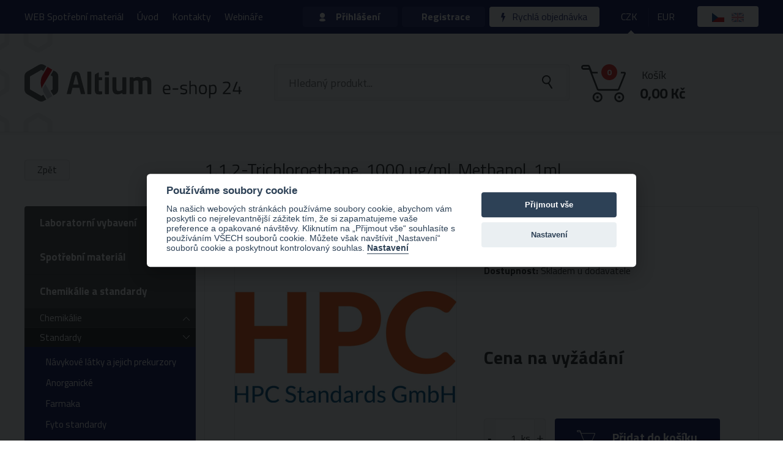

--- FILE ---
content_type: text/html; charset=utf-8
request_url: https://eshop.hpst.cz/211147-1-1-2-trichloroethane-1000-g-ml-methanol-1ml
body_size: 15796
content:
<!doctype html>
<html class="no-js " lang="cs" prefix="og: http://ogp.me/ns# fb: http://ogp.me/ns/fb# article: http://ogp.me/ns/article#">
<head>
	<meta charset="utf-8">
	<meta http-equiv="X-UA-Compatible" content="IE=edge,chrome=1">
	<meta name="viewport" content="width=1200">

	<title>1,1,2-Trichloroethane, 1000 µg/ml,  Methanol,  1ml | Altium e-shop</title>

	<script>
		var moneyDecimals = 2;
		var moneyDecimalSep = ",";
		var moneyThousandsSep = "&nbsp;";
		var currencySymbol = "Kč";
		var currencySymbolPlace = "after";
		var currencyShowSpaceAtSymbol = 1;
		var searchProductsUrl = "\/211147-1-1-2-trichloroethane-1000-g-ml-methanol-1ml?do=searchFormTypeahead";
		var searchProductCategoriesUrl = "\/211147-1-1-2-trichloroethane-1000-g-ml-methanol-1ml?do=searchProductCategories";
		var searchProductsTitle = "Produkty";
		var searchProductCategoriesTitle = "Kategorie";
		var searchAllResults = "Všechny výsledky";
		document.documentElement.className.replace('no-js', 'js');
	</script>

	<link rel="preconnect" href="https://fonts.gstatic.com" crossorigin>
	<link rel="preload" as="style" href="https://fonts.googleapis.com/css2?family=Titillium+Web:wght@400;700&display=swap">
	<link rel="stylesheet" href="https://fonts.googleapis.com/css2?family=Titillium+Web:wght@400;700&display=swap" media="print" onload="this.media='all'">
	<noscript>
		<link rel="stylesheet" href="https://fonts.googleapis.com/css2?family=Titillium+Web:wght@400;700&display=swap">
	</noscript>

	<link rel="stylesheet" type="text/css" href="/frontend/dist/css/style.css?2e6f270c">
	<script src="/frontend/dist/js/scriptHeader.js?c906f0fb"></script>
	<script src="/frontend/img/svg-out/grunticon.loader.js"></script>


<script>

	function getCookie(cookieName) {
		let namePrefix = cookieName + '=';
		let decodedCookie = decodeURIComponent(document.cookie);
		let cookiesArray = decodedCookie.split(';');
		for(let i = 0; i <cookiesArray.length; i++) {
			let c = cookiesArray[i];
			while (c.charAt(0) == ' ') {
				c = c.substring(1);
			}
			if (c.indexOf(namePrefix) == 0) {
				return c.substring(namePrefix.length, c.length);
			}
		}
		return '';
	}

	var cookieConsentCookie = getCookie('cc_cookie');
	var analyticsStorageAllowed = false;
	var adStorageAllowed = false;
	var personalizationStorageAllowed = false;
	var functionalityStorageAllowed = false;
	var securityStorageAllowed = false;

	if (cookieConsentCookie) {

		var allowedCategories = [];

		try {
			allowedCategories = JSON.parse(cookieConsentCookie).level || [];
		} catch (e) {
		}

		analyticsStorageAllowed = allowedCategories.indexOf('analytics') > -1;
		adStorageAllowed = allowedCategories.indexOf('ad') > -1;
		personalizationStorageAllowed = allowedCategories.indexOf('personalization') > -1;
		functionalityStorageAllowed = allowedCategories.indexOf('functionality') > -1;
		securityStorageAllowed = allowedCategories.indexOf('security') > -1;

	}

</script>
			
			
			

		<script>
			var gaEnabled = false;
			var gaUniversalEnabled = false;
		</script>

<script>

	window.dataLayer = window.dataLayer || [];
	window.gtag = window.gtag || function () { window.dataLayer.push(arguments); }


		function setConsent(action, analyticsStorageAllowed, adStorageAllowed, personalizationStorageAllowed, functionalityStorageAllowed, securityStorageAllowed) {
			console.log('consent: ' + action);
			gtag('consent', action, {
				analytics_storage: analyticsStorageAllowed ? 'granted' : 'denied',
				ad_storage: adStorageAllowed ? 'granted' : 'denied',
				personalization_storage: personalizationStorageAllowed ? 'granted' : 'denied',
				functionality_storage: functionalityStorageAllowed ? 'granted' : 'denied',
				security_storage: securityStorageAllowed ? 'granted' : 'denied',
				wait_for_update: 500
			});
			gtag('set', 'ads_data_redaction', true);

			if (action === 'update') {
				dataLayer.push({ event: 'consent_update' });
				console.log('dataLayer: consent_update');
			}

		}

		setConsent('default', analyticsStorageAllowed, adStorageAllowed, personalizationStorageAllowed, functionalityStorageAllowed, securityStorageAllowed);

</script>

<script>
	
		window.dataLayer.push({"event":"view_item","ecommerce":{"currency":"CZK","value":0,"items":[{"item_id":211147,"item_name":"1,1,2-Trichloroethane, 1000 µg\/ml,  Methanol,  1ml","quantity":1,"item_brand":"HPC STANDARDS GmbH","item_category":"Organické","price":0}]}});
</script>

<!-- Google Tag Manager -->
<script>(function(w,d,s,l,i){w[l]=w[l]||[];w[l].push({'gtm.start':
	new Date().getTime(),event:'gtm.js'});var f=d.getElementsByTagName(s)[0],
	j=d.createElement(s),dl=l!='dataLayer'?'&l='+l:'';j.async=true;j.src=
	'https://www.googletagmanager.com/gtm.js?id='+i+dl;f.parentNode.insertBefore(j,f);
	})(window,document,'script','dataLayer',"GTM-M27SS5G");</script>
<!-- End Google Tag Manager -->
	<script>
window.dataLayer = window.dataLayer || [];
</script>

	<script>
		grunticon(["" + "/frontend/img/svg-out/icons.data.svg.css?dbd5e55d", "" + "/frontend/img/svg-out/icons.data.png.css?7e93db3b", "" + "/frontend/img/svg-out/icons.fallback.css?d4db839b"], grunticon.svgLoadedCallback);
	</script>

		<link rel="apple-touch-icon" sizes="180x180" href="/frontend/favicons-cz/apple-touch-icon.png?v=20230608">
		<link rel="icon" type="image/png" sizes="32x32" href="/frontend/favicons-cz/favicon-32x32.png?v=20230608">
		<link rel="icon" type="image/png" sizes="16x16" href="/frontend/favicons-cz/favicon-16x16.png?v=20230608">
		<link rel="mask-icon" href="/frontend/favicons-cz/safari-pinned-tab.svg?v=20230608">
		<link rel="shortcut icon" href="/frontend/favicons-cz/favicon.ico?v=20230608">
		<meta name="theme-color" content="#ffffff">

	<!--[if gte IE 9]
		<style type="text/css">
			.gradient {
			filter: none;
			}
		</style>
	<![endif]-->

		<meta property="og:type" content="website">
		<meta property="og:title" content="1,1,2-Trichloroethane, 1000 µg/ml,  Methanol,  1ml">
	<meta property="og:url" content="https://eshop.hpst.cz/211147-1-1-2-trichloroethane-1000-g-ml-methanol-1ml">
	<meta property="og:locale" content="cs_CZ">
	<meta property="og:site_name" content="Altium e-shop">
	<meta property="og:image" content="https://eshop.hpst.cz/frontend/favicons/android-chrome-192x192.png">

	<meta name="seznam-wmt" content="xVghwA1Q52KFlMCSZQq6Qq6yMb3YjGlZ">

</head>
<body class="language-cs site-cz" itemscope itemtype="http://schema.org/WebPage">

	

<!-- Google Tag Manager (noscript) -->
<noscript><iframe src="https://www.googletagmanager.com/ns.html?id=GTM-M27SS5G"
				  height="0" width="0" style="display:none;visibility:hidden"></iframe></noscript>
<!-- End Google Tag Manager (noscript) -->
			
			
			

	<header>
		<div class="head">
			<div class="container container--red">
				<nav class="head-navigation" role="navigation">
	<ul class="head-navigation-menu">
			<li class="menu-item-web-spotrebni-material">
				<a href="https://hpst.cz/laboratorni-potreby">WEB Spotřební materiál</a>
			</li>
			<li class="menu-item-uvod">
				<a href="/">Úvod</a>
			</li>
			<li class="menu-item-kontakty">
				<a href="/kontakt">Kontakty</a>
			</li>
			<li class="menu-item-webinare">
				<a href="https://eshop.hpst.cz/webinare">Webináře</a>
			</li>
	</ul>
				</nav>
				<div class="head-login">


						<div class="head-login-log js-head-login-log">
							<a class="head-login-btn head-login-btn--login icon-persona js-head-login-btn--login" href="/prihlaseni">Přihlášení</a>
							<div class="head-login-box js-head-login-log-div">

								<form action="/211147-1-1-2-trichloroethane-1000-g-ml-methanol-1ml" method="post" id="frm-signInForm" class="ajax">

<div id="snippet--signInFormErrors">

</div>
									<input type="email" name="email" placeholder="Váš e-mail" id="frm-signInForm-email" required data-nette-rules='[{"op":":filled","msg":"Zadejte prosím váš e-mail"},{"op":":email","msg":"Zadejte prosím platný e-mail"}]' class="input-text input-text--login-box input-text--login-box-email icon-email">
									<input type="password" name="password" placeholder="Heslo" id="frm-signInForm-password" required data-nette-rules='[{"op":":filled","msg":"Zadejte prosím heslo"}]' class="input-text input-text--login-box input-text--login-box-passwd icon-key">

									<div class="head-login-box__remember">
										<input type="checkbox" name="remember" id="frm-signInForm-remember"><label for="frm-signInForm-remember"><span> </span>Zapamatovat si přihlašovací údaje</label>
									</div>

									<a class="head-login-box__link" href="/zapomenute-heslo">Zapomněli jste heslo?</a>

									<input type="hidden" name="basket" value="0">
									<input type="submit" name="send" data-loading-text="Přihlašuji..." autocomplete="off" value="Přihlásit se" class="btn btn--w-arrow icon-arr stateful">

								<input type="hidden" name="demand" value="0"><input type="hidden" name="quick_demand" value="0"><input type="hidden" name="_do" value="signInForm-submit"></form>


							</div>
						</div>

						<div class="head-login-sign">
							<a class="head-login-btn head-login-btn--sign" href="/registrace">Registrace</a>
						</div>


					<div class="head-login-quick">
						<a class="head-login-btn head-login-btn--quick" href="/rychla-objednavka"><span class="icon icon-lightning" data-grunticon-embed></span> Rychlá objednávka</a>
					</div>

				</div>

				<div class="head-currencies">
					<a class="head-currencies__item active" href="/211147-1-1-2-trichloroethane-1000-g-ml-methanol-1ml?currency=1&amp;do=setCurrency">CZK</a>
					<a class="head-currencies__item " href="/211147-1-1-2-trichloroethane-1000-g-ml-methanol-1ml?currency=2&amp;do=setCurrency">EUR</a>
				</div>

				<div class="head-languages">
					
							<span class="head-languages__item"><img src="/frontend/img/flags/cz.png" width="20" height="15" alt="Čeština" title="Čeština"></span>

							<a class="head-languages__item" href="/en/211147-1-1-2-trichloroethane-1000-g-ml-methanol-1ml"><img src="/frontend/img/flags/gb.png" width="20" height="15" alt="English" title="English"></a>
				</div>

			</div>
		</div>
		<div class="bhead">
			<div class="container container__logo">

				<div class="bhead-logo icon-logo-symbols">
					<a class="icon-logo bhead-logo__svg" rel="home" href="/">Altium e-shop</a>
				</div>

				<div class="bhead-search">

					<form action="/hledani" method="get" id="frm-searchForm" class="bhead-search-form js-form-search" role="search">
						<div class="bhead-search-input">
							<input type="text" name="s" placeholder="Hledaný produkt..." id="frm-searchForm-s" required data-nette-rules='[{"op":":filled","msg":"Zadejte prosím hledaný výraz"}]' class="bhead-search__input js-form-search-input" data-provide="typeahead" autocomplete="off">
						</div>
						<input type="submit" name="_submit" value="Odeslat" class="bhead-search__submit js-bhead-search__submit icon-zoom">
					<input type="hidden" name="do" value="searchForm-submit"><!--[if IE]><input type=IEbug disabled style="display:none"><![endif]-->
</form>


				</div>
				<div class="head-basket" id="snippet--basket-header">
					<a class="head-basket-info" href="/kosik">
						<div class="head-basket-icon icon-basket">
							<div class="head-basket-icon__counter"><span>0</span></div>
						</div>
						<div class="head-basket-price">
							<div class="head-basket-price__title">Košík</div>
							<div class="head-basket-price__sum"><strong>0,00&nbsp;Kč</strong></div>
						</div>
					</a>
				</div>
			</div>
		</div>
	</header>

	<main class="mainbody cf" role="main">

			<div class="gradient"> </div>

		<div class="container js-main-content">

<div id="snippet--flashes"></div>

<article class="js-product-detail" itemscope itemtype="http://schema.org/Product">

	<header class="title">
		<h1 class="title__detail js-content-title" itemprop="name">1,1,2-Trichloroethane, 1000 µg/ml,  Methanol,  1ml</h1>
		<a class="btn btn--sm2 btn--grey btn--back-product" onclick="window.history.go(-1); return false;" href="/kategorie/organic">Zpět</a>
	</header>

	<div class="mainbody-content">
		<div class="detail ">
			<div class="detail-head cf">
				<div class="detail-head-images">

					<div class="detail-head-images-main">
							<div class="detail-head-images-main__link">
								<img itemprop="image" src="/frontend/data//362x358/loga/hpc_standards.png" alt="">
							</div>
					</div><!-- /.detail-head-images-main -->




				</div>
				<div class="product-info" itemprop="offers" itemscope itemtype="http://schema.org/Offer">

					<div class="product-info-header">

						<div><strong>Katalogové číslo:</strong> 684133</div>

							<div itemprop="brand" itemscope itemtype="http://schema.org/Brand">
								<strong>Výrobce:</strong> <span itemprop="name">HPC STANDARDS GmbH</span>
							</div>

						<meta itemprop="priceCurrency" content="CZK">
						<link itemprop="itemCondition" href="http://schema.org/NewCondition">

						<div>

								<link itemprop="availability" href="http://schema.org/InStock">

							<strong>Dostupnost:</strong> <span class="availability ">Skladem u dodavatele</span>

						</div>

					</div><!-- /.product-info-header -->


						<div class="product-info__price-on-request">Cena na vyžádání</div>


					<div id="#form" class="product-form">

<div id="snippet--product-form">							<form action="/211147-1-1-2-trichloroethane-1000-g-ml-methanol-1ml" method="post" class="form-add-to-basket" id="frm-addToBasketForm" role="form">

								<div class="numbler js-numbler-wrapper" data-suffix="ks">
									<button type="button" class="btn btn--grey btn--num-down js-num-down" title="Odebrat 1 ks">
										<span aria-hidden="true">-</span>
									</button>
									<input type="number" name="quantity" maxlength="255" min="1" max="999999" step="1" id="frm-addToBasketForm-quantity" required data-nette-rules='[{"op":":filled","msg":"Zadejte prosím počet"},{"op":"~:range","rules":[{"op":":range","msg":"Počet musí být od 1 do 4294967295","arg":[1,4294967295]}],"control":"quantity","arg":[1,4294967295]}]' value="1" class="input-number js-numbler">
									<button type="button" class="btn btn--grey btn--num-up js-num-up" title="Přidat 1 ks">
										<span aria-hidden="true">+</span>
									</button>
								</div>

								<input type="hidden" name="id" value="211147">
								<input type="submit" name="send" data-quantity="0" data-confirm="Skladem je nyní %QUANTITY_IN_STOCK% položek. Pro informaci o dostupnosti nás kontaktujte. Chcete vložit zboží do košíku?" data-insert-over-quantity-enabled="1" data-quantity-placeholder="%QUANTITY_IN_STOCK%" value="Přidat do košíku" class="btn btn--lg btn--basket btn--basket-product icon-cart-btn js-add-basket-submit">
							<input type="hidden" name="_do" value="addToBasketForm-submit"><!--[if IE]><input type=IEbug disabled style="display:none"><![endif]-->
</form>

</div>
					</div>

				</div>
			</div>


		</div>

			<div class="related-products js-product-detail-related">
				<h2 class="related-products__title">Doporučujeme</h2>
<div class="box-container cf">
	<div class="box box--link">
		
		<a class="box-link" href="/46995-mix-2-bromate-bro3">

			<div class="box__number">50784</div>

			<div class="box-image">
					<img src="/frontend/data//256x143/akni_letaky/absolute_standards.jpg" alt="">
			</div>

			<div class="box-text">
				<div class="box-text-center">
					<div class="box-text-center__description">Mix #2 - Bromate (BrO3-)</div>
					<div class="box-text-center__price">
							Cena na vyžádání
					</div>
				</div>
			</div>



		</a>
	</div>
	<div class="box box--link">
		
		<a class="box-link" href="/55220-epa-method-8270-pah-standard-2">

			<div class="box__number">97742</div>

			<div class="box-image">
					<img src="/frontend/data//256x143/akni_letaky/absolute_standards.jpg" alt="">
			</div>

			<div class="box-text">
				<div class="box-text-center">
					<div class="box-text-center__description">EPA Method 8270 PAH Standard</div>
					<div class="box-text-center__price">
							Cena na vyžádání
					</div>
				</div>
			</div>



		</a>
	</div>
	<div class="box box--link">
		
		<a class="box-link" href="/151834-3-5-dinitrotoluene-100g-ml-in-meoh-5ml">

			<div class="box__number">13400-2440-100ME5</div>

			<div class="box-image">
					<img src="/frontend/data//256x143/loga/wm2012221559718_988.png" alt="">
			</div>

			<div class="box-text">
				<div class="box-text-center">
					<div class="box-text-center__description">3,5-Dinitrotoluene, 100µg/ml in MeOH, 5ml</div>
					<div class="box-text-center__price">
							Cena na vyžádání
					</div>
				</div>
			</div>



		</a>
	</div>
</div><!-- /.cf -->			</div>

	</div>
</article>
<div id="snippet--sidebar">				<div class="mainbody-side">


						<ul class="sidebar-menu js-sidebar-menu">
							<li class="sidebar-menu-item sidebar-menu-item--top   sidebar-menu-item--has-children js-sidebar-menu-item-top">

								<a href="/kategorie/laboratorni-vybaveni" class="sidebar-menu-item-link">Laboratorní vybavení</a>

								<ul class="sidebar-menu sidebar-menu--child">
									<li class="sidebar-menu-item sidebar-menu-item--child   js-sidebar-menu-item-child">

										<a href="/kategorie/elektrochemie" class="sidebar-menu-item-link sidebar-menu-item-link--child sidebar-menu-item-link--has-image js-sidebar-menu-item-link-child">
											<img src="/frontend/data//50x50/akni_letaky/elektrochemie.jpg" class="sidebar-menu-item-link__image">
											<span class="sidebar-menu-item-link__text">Elektrochemie</span>
											<span class="sidebar-menu-item-link__arrow icon-arrow-top" data-grunticon-embed></span>
										</a>

										<ul class="sidebar-menu sidebar-menu--subchild  js-sidebar-menu-subchild" data-hide-third-level="0">


											<li class="sidebar-menu-item sidebar-menu-item--subchild">
												<a href="/kategorie/pristroje-pro-mereni-elektrochemickych-parametru-2" class="sidebar-menu-item-link sidebar-menu-item-link--subchild  icon-logo-part-white">Přístroje pro měření elektrochemických parametrů</a>
											</li>
											<li class="sidebar-menu-item sidebar-menu-item--subchild">
												<a href="/kategorie/spotrebni-material-pro-mereni-elektrochemickych-parametru-elektrody-sondy" class="sidebar-menu-item-link sidebar-menu-item-link--subchild  icon-logo-part-white">Spotřební  materiál pro měření elektrochemických parametrů (elektrody, sondy)</a>
											</li>
											<li class="sidebar-menu-item sidebar-menu-item--subchild">
												<a href="/kategorie/prislusenstvi-k-pristrojum" class="sidebar-menu-item-link sidebar-menu-item-link--subchild  icon-logo-part-white">Příslušenství k přístrojům</a>
											</li>

										</ul>

									</li>
									<li class="sidebar-menu-item sidebar-menu-item--child   js-sidebar-menu-item-child">

										<a href="/kategorie/male-pristroje" class="sidebar-menu-item-link sidebar-menu-item-link--child sidebar-menu-item-link--has-image js-sidebar-menu-item-link-child">
											<img src="/frontend/data//50x50/akni_letaky/vahy.jpg" class="sidebar-menu-item-link__image">
											<span class="sidebar-menu-item-link__text">Malé přístroje</span>
											<span class="sidebar-menu-item-link__arrow icon-arrow-top" data-grunticon-embed></span>
										</a>

										<ul class="sidebar-menu sidebar-menu--subchild  js-sidebar-menu-subchild" data-hide-third-level="0">


											<li class="sidebar-menu-item sidebar-menu-item--subchild">
												<a href="/kategorie/pristroje-pro-mereni-elektrochemickych-parametru" class="sidebar-menu-item-link sidebar-menu-item-link--subchild  icon-logo-part-white">Mechanické a tepelné operace</a>
											</li>
											<li class="sidebar-menu-item sidebar-menu-item--subchild">
												<a href="/kategorie/vahy" class="sidebar-menu-item-link sidebar-menu-item-link--subchild  icon-logo-part-white">Váhy</a>
											</li>
											<li class="sidebar-menu-item sidebar-menu-item--subchild">
												<a href="/kategorie/uprava-vody" class="sidebar-menu-item-link sidebar-menu-item-link--subchild  icon-logo-part-white">Úprava vody</a>
											</li>
											<li class="sidebar-menu-item sidebar-menu-item--subchild">
												<a href="/kategorie/skladovani-a-uchovavani-vzorku" class="sidebar-menu-item-link sidebar-menu-item-link--subchild  icon-logo-part-white">Skladování a uchovávání vzorků</a>
											</li>
											<li class="sidebar-menu-item sidebar-menu-item--subchild">
												<a href="/kategorie/mereni-optickych-vlastnosti" class="sidebar-menu-item-link sidebar-menu-item-link--subchild  icon-logo-part-white">Měření optických vlastností</a>
											</li>
											<li class="sidebar-menu-item sidebar-menu-item--subchild">
												<a href="/kategorie/teplomery" class="sidebar-menu-item-link sidebar-menu-item-link--subchild  icon-logo-part-white">Teploměry</a>
											</li>
											<li class="sidebar-menu-item sidebar-menu-item--subchild">
												<a href="/kategorie/ostatni-typy-pristroju" class="sidebar-menu-item-link sidebar-menu-item-link--subchild  icon-logo-part-white">Ostatní typy přístrojů</a>
											</li>
											<li class="sidebar-menu-item sidebar-menu-item--subchild">
												<a href="/kategorie/vakuove-pumpy-kompresory" class="sidebar-menu-item-link sidebar-menu-item-link--subchild  icon-logo-part-white">Vakuové pumpy, kompresory</a>
											</li>
											<li class="sidebar-menu-item sidebar-menu-item--subchild">
												<a href="/kategorie/strikackove-a-peristalticke-pumpy" class="sidebar-menu-item-link sidebar-menu-item-link--subchild  icon-logo-part-white">Stříkačkové a peristaltické pumpy</a>
											</li>

										</ul>

									</li>
								</ul>

							</li>
							<li class="sidebar-menu-item sidebar-menu-item--top   sidebar-menu-item--has-children js-sidebar-menu-item-top">

								<a href="/kategorie/spotrebni-material" class="sidebar-menu-item-link">Spotřební materiál</a>

								<ul class="sidebar-menu sidebar-menu--child">
									<li class="sidebar-menu-item sidebar-menu-item--child   js-sidebar-menu-item-child">

										<a href="/kategorie/vialky-septa-vicka-a-dalsi" class="sidebar-menu-item-link sidebar-menu-item-link--child sidebar-menu-item-link--has-image js-sidebar-menu-item-link-child">
											<img src="/frontend/data//50x50/akni_letaky/vialky.jpg" class="sidebar-menu-item-link__image">
											<span class="sidebar-menu-item-link__text">Vialky, septa, víčka a další</span>
											<span class="sidebar-menu-item-link__arrow icon-arrow-top" data-grunticon-embed></span>
										</a>

										<ul class="sidebar-menu sidebar-menu--subchild sidebar-menu--hidden js-sidebar-menu-subchild" data-hide-third-level="1">

											<li class="sidebar-menu-item sidebar-menu-item--subchild sidebar-menu-item--megamenu">
												<a class="sidebar-menu-item-link sidebar-menu-item-link--subchild icon-logo-part-white" href="/kategorie/vialky-septa-vicka-a-dalsi">Zobrazit vše</a>
											</li>

											<li class="sidebar-menu-item sidebar-menu-item--subchild">
												<a href="/kategorie/kryovialky-a-prislusenstvi" class="sidebar-menu-item-link sidebar-menu-item-link--subchild  icon-logo-part-white">Kryovialky a příslušenství</a>
											</li>
											<li class="sidebar-menu-item sidebar-menu-item--subchild">
												<a href="/kategorie/krimpovaci-vialky-a-vicka" class="sidebar-menu-item-link sidebar-menu-item-link--subchild  icon-logo-part-white">Krimpovací vialky a víčka</a>
											</li>
											<li class="sidebar-menu-item sidebar-menu-item--subchild">
												<a href="/kategorie/sroubovaci-vialky-a-vicka" class="sidebar-menu-item-link sidebar-menu-item-link--subchild  icon-logo-part-white">Šroubovací vialky a víčka</a>
											</li>
											<li class="sidebar-menu-item sidebar-menu-item--subchild">
												<a href="/kategorie/snap-vialky-a-vicka" class="sidebar-menu-item-link sidebar-menu-item-link--subchild  icon-logo-part-white">Snap vialky a víčka</a>
											</li>
											<li class="sidebar-menu-item sidebar-menu-item--subchild">
												<a href="/kategorie/reakcni-vialky-vicka-a-prislusenstvi" class="sidebar-menu-item-link sidebar-menu-item-link--subchild  icon-logo-part-white">Reakční vialky, víčka a příslušenství</a>
											</li>
											<li class="sidebar-menu-item sidebar-menu-item--subchild">
												<a href="/kategorie/shell-vialky-a-vicka" class="sidebar-menu-item-link sidebar-menu-item-link--subchild  icon-logo-part-white">Shell vialky a víčka</a>
											</li>
											<li class="sidebar-menu-item sidebar-menu-item--subchild">
												<a href="/kategorie/skladovaci-vialky-certan-epa-voa-a-j-a-vicka" class="sidebar-menu-item-link sidebar-menu-item-link--subchild  icon-logo-part-white">Skladovací vialky (CERTAN, EPA, Voa a.j) a víčka</a>
											</li>
											<li class="sidebar-menu-item sidebar-menu-item--subchild">
												<a href="/kategorie/krimpovaci-a-odkrimpovaci-nastroje-vcetne-prislusenstvi" class="sidebar-menu-item-link sidebar-menu-item-link--subchild  icon-logo-part-white">Krimpovací a odkrimpovací nástroje včetně příslušenství</a>
											</li>
											<li class="sidebar-menu-item sidebar-menu-item--subchild">
												<a href="/kategorie/stojanky-krabicky-podlozky" class="sidebar-menu-item-link sidebar-menu-item-link--subchild  icon-logo-part-white">Stojánky, krabičky, podložky</a>
											</li>
											<li class="sidebar-menu-item sidebar-menu-item--subchild">
												<a href="/kategorie/septa-stopery-a-zatky" class="sidebar-menu-item-link sidebar-menu-item-link--subchild  icon-logo-part-white">Septa, stopery a zátky</a>
											</li>
											<li class="sidebar-menu-item sidebar-menu-item--subchild">
												<a href="/kategorie/inzerty-a-dalsi-prislusenstvi-pro-vialky" class="sidebar-menu-item-link sidebar-menu-item-link--subchild  icon-logo-part-white">Inzerty a další příslusenství pro vialky</a>
											</li>
											<li class="sidebar-menu-item sidebar-menu-item--subchild">
												<a href="/kategorie/ostatni-typy-vialek" class="sidebar-menu-item-link sidebar-menu-item-link--subchild  icon-logo-part-white">Ostatní typy vialek</a>
											</li>
											<li class="sidebar-menu-item sidebar-menu-item--subchild">
												<a href="/kategorie/headspace-vialky" class="sidebar-menu-item-link sidebar-menu-item-link--subchild  icon-logo-part-white">Headspace vialky</a>
											</li>

										</ul>

									</li>
									<li class="sidebar-menu-item sidebar-menu-item--child   js-sidebar-menu-item-child">

										<a href="/kategorie/hplc-kolony-vcetne-prislusenstvi" class="sidebar-menu-item-link sidebar-menu-item-link--child sidebar-menu-item-link--has-image js-sidebar-menu-item-link-child">
											<img src="/frontend/data//50x50/kategorie/kolony.png" class="sidebar-menu-item-link__image">
											<span class="sidebar-menu-item-link__text">HPLC kolony včetně příslušenství</span>
											<span class="sidebar-menu-item-link__arrow icon-arrow-top" data-grunticon-embed></span>
										</a>

										<ul class="sidebar-menu sidebar-menu--subchild sidebar-menu--hidden js-sidebar-menu-subchild" data-hide-third-level="1">

											<li class="sidebar-menu-item sidebar-menu-item--subchild sidebar-menu-item--megamenu">
												<a class="sidebar-menu-item-link sidebar-menu-item-link--subchild icon-logo-part-white" href="/kategorie/hplc-kolony-vcetne-prislusenstvi">Zobrazit vše</a>
											</li>

											<li class="sidebar-menu-item sidebar-menu-item--subchild">
												<a href="/kategorie/silikagelove-kolony-vcetne-predkolonek" class="sidebar-menu-item-link sidebar-menu-item-link--subchild  icon-logo-part-white">Silikagelové kolony včetně předkolonek</a>
											</li>
											<li class="sidebar-menu-item sidebar-menu-item--subchild">
												<a href="/kategorie/core-shell-kolony-vcetne-predkolonek" class="sidebar-menu-item-link sidebar-menu-item-link--subchild  icon-logo-part-white">Core-shell kolony včetně předkolonek</a>
											</li>
											<li class="sidebar-menu-item sidebar-menu-item--subchild">
												<a href="/kategorie/polymerni-kolony-vcetne-predkolonek" class="sidebar-menu-item-link sidebar-menu-item-link--subchild  icon-logo-part-white">Polymerní kolony včetně předkolonek</a>
											</li>
											<li class="sidebar-menu-item sidebar-menu-item--subchild">
												<a href="/kategorie/chiralni-kolony-vcetne-predkolonek" class="sidebar-menu-item-link sidebar-menu-item-link--subchild  icon-logo-part-white">Chirální kolony včetně předkolonek</a>
											</li>
											<li class="sidebar-menu-item sidebar-menu-item--subchild">
												<a href="/kategorie/monolyticke-kolony-vcetne-predkolonek" class="sidebar-menu-item-link sidebar-menu-item-link--subchild  icon-logo-part-white">Monolytické kolony včetně předkolonek</a>
											</li>
											<li class="sidebar-menu-item sidebar-menu-item--subchild">
												<a href="/kategorie/ostatni-typy-kolon-vcetne-predkolonek" class="sidebar-menu-item-link sidebar-menu-item-link--subchild  icon-logo-part-white">Ostatní typy kolon včetně předkolonek</a>
											</li>
											<li class="sidebar-menu-item sidebar-menu-item--subchild">
												<a href="/kategorie/prazdne-kolony-k-plneni-drzakove-systemy-pro-predkolonky-spojky" class="sidebar-menu-item-link sidebar-menu-item-link--subchild  icon-logo-part-white">Prázdné kolony k plnění, držákové systémy pro předkolonky, spojky</a>
											</li>

										</ul>

									</li>
									<li class="sidebar-menu-item sidebar-menu-item--child   js-sidebar-menu-item-child">

										<a href="/kategorie/bio-hplc-kolony-i-standardy" class="sidebar-menu-item-link sidebar-menu-item-link--child sidebar-menu-item-link--has-image js-sidebar-menu-item-link-child">
											<img src="/frontend/data//50x50/obrazky_vrobce/columnskeyvisual.png" class="sidebar-menu-item-link__image">
											<span class="sidebar-menu-item-link__text">Bio HPLC kolony i standardy</span>
											<span class="sidebar-menu-item-link__arrow icon-arrow-top" data-grunticon-embed></span>
										</a>

										<ul class="sidebar-menu sidebar-menu--subchild sidebar-menu--hidden js-sidebar-menu-subchild" data-hide-third-level="1">

											<li class="sidebar-menu-item sidebar-menu-item--subchild sidebar-menu-item--megamenu">
												<a class="sidebar-menu-item-link sidebar-menu-item-link--subchild icon-logo-part-white" href="/kategorie/bio-hplc-kolony-i-standardy">Zobrazit vše</a>
											</li>

											<li class="sidebar-menu-item sidebar-menu-item--subchild">
												<a href="/kategorie/bio-hplc-kolony" class="sidebar-menu-item-link sidebar-menu-item-link--subchild  icon-logo-part-white">Bio HPLC kolony</a>
											</li>
											<li class="sidebar-menu-item sidebar-menu-item--subchild">
												<a href="/kategorie/bio-standardy" class="sidebar-menu-item-link sidebar-menu-item-link--subchild  icon-logo-part-white">Bio standardy</a>
											</li>

										</ul>

									</li>
									<li class="sidebar-menu-item sidebar-menu-item--child   js-sidebar-menu-item-child">

										<a href="/kategorie/spotrebni-material-pro-hplc" class="sidebar-menu-item-link sidebar-menu-item-link--child sidebar-menu-item-link--has-image js-sidebar-menu-item-link-child">
											<img src="/frontend/data//50x50/akni_letaky/hplc_spotrebak.jpg" class="sidebar-menu-item-link__image">
											<span class="sidebar-menu-item-link__text">Spotřební materiál pro HPLC</span>
											<span class="sidebar-menu-item-link__arrow icon-arrow-top" data-grunticon-embed></span>
										</a>

										<ul class="sidebar-menu sidebar-menu--subchild sidebar-menu--hidden js-sidebar-menu-subchild" data-hide-third-level="1">

											<li class="sidebar-menu-item sidebar-menu-item--subchild sidebar-menu-item--megamenu">
												<a class="sidebar-menu-item-link sidebar-menu-item-link--subchild icon-logo-part-white" href="/kategorie/spotrebni-material-pro-hplc">Zobrazit vše</a>
											</li>

											<li class="sidebar-menu-item sidebar-menu-item--subchild">
												<a href="/kategorie/filtry-a-trapy-pro-lc-systemy" class="sidebar-menu-item-link sidebar-menu-item-link--subchild  icon-logo-part-white">Filtry a trapy pro LC systémy</a>
											</li>
											<li class="sidebar-menu-item sidebar-menu-item--subchild">
												<a href="/kategorie/spojky-a-uzavery-kolon" class="sidebar-menu-item-link sidebar-menu-item-link--subchild  icon-logo-part-white">Spojky a uzávěry kolon</a>
											</li>
											<li class="sidebar-menu-item sidebar-menu-item--subchild">
												<a href="/kategorie/nastrikove-smycky" class="sidebar-menu-item-link sidebar-menu-item-link--subchild  icon-logo-part-white">Nástřikové smyčky</a>
											</li>
											<li class="sidebar-menu-item sidebar-menu-item--subchild">
												<a href="/kategorie/lahve-uzavery-na-systemy-pro-distribuci-a-sber-kapalin-vcetne-prislusenstvi" class="sidebar-menu-item-link sidebar-menu-item-link--subchild  icon-logo-part-white">Láhve, uzávěry na systémy pro distribuci a sběr kapalin včetně příslušenství</a>
											</li>
											<li class="sidebar-menu-item sidebar-menu-item--subchild">
												<a href="/kategorie/ostatni-spotrebni-material-pro-lc-pro-systemy-agilent" class="sidebar-menu-item-link sidebar-menu-item-link--subchild  icon-logo-part-white">Ostatní spotřební materiál pro LC pro systémy Agilent</a>
											</li>
											<li class="sidebar-menu-item sidebar-menu-item--subchild">
												<a href="/kategorie/spotrebni-material-pro-systemy-jine-nez-agilent" class="sidebar-menu-item-link sidebar-menu-item-link--subchild  icon-logo-part-white">Spotřební materiál pro systémy jiné než Agilent</a>
											</li>

										</ul>

									</li>
									<li class="sidebar-menu-item sidebar-menu-item--child   js-sidebar-menu-item-child">

										<a href="/kategorie/spotrebni-material-pro-ce" class="sidebar-menu-item-link sidebar-menu-item-link--child sidebar-menu-item-link--has-image js-sidebar-menu-item-link-child">
											<img src="/frontend/data//50x50/akni_letaky/ce.jpg" class="sidebar-menu-item-link__image">
											<span class="sidebar-menu-item-link__text">Spotřební materiál pro CE</span>
											<span class="sidebar-menu-item-link__arrow icon-arrow-top" data-grunticon-embed></span>
										</a>

										<ul class="sidebar-menu sidebar-menu--subchild sidebar-menu--hidden js-sidebar-menu-subchild" data-hide-third-level="1">

											<li class="sidebar-menu-item sidebar-menu-item--subchild sidebar-menu-item--megamenu">
												<a class="sidebar-menu-item-link sidebar-menu-item-link--subchild icon-logo-part-white" href="/kategorie/spotrebni-material-pro-ce">Zobrazit vše</a>
											</li>

											<li class="sidebar-menu-item sidebar-menu-item--subchild">
												<a href="/kategorie/kapilary-nepokryte" class="sidebar-menu-item-link sidebar-menu-item-link--subchild  icon-logo-part-white">Kapiláry nepokryté</a>
											</li>
											<li class="sidebar-menu-item sidebar-menu-item--subchild">
												<a href="/kategorie/kapilary-pokryte" class="sidebar-menu-item-link sidebar-menu-item-link--subchild  icon-logo-part-white">Kapiláry pokryté</a>
											</li>
											<li class="sidebar-menu-item sidebar-menu-item--subchild">
												<a href="/kategorie/spotrebni-material-pro-pristroje-agilent" class="sidebar-menu-item-link sidebar-menu-item-link--subchild  icon-logo-part-white">Spotřební  materiál pro přístroje Agilent</a>
											</li>

										</ul>

									</li>
									<li class="sidebar-menu-item sidebar-menu-item--child   js-sidebar-menu-item-child">

										<a href="/kategorie/spotrebni-material-pro-tlc" class="sidebar-menu-item-link sidebar-menu-item-link--child sidebar-menu-item-link--has-image js-sidebar-menu-item-link-child">
											<img src="/frontend/data//50x50/obrazky_vrobce/tlc.png" class="sidebar-menu-item-link__image">
											<span class="sidebar-menu-item-link__text">Spotřební materiál pro TLC</span>
											<span class="sidebar-menu-item-link__arrow icon-arrow-top" data-grunticon-embed></span>
										</a>

										<ul class="sidebar-menu sidebar-menu--subchild sidebar-menu--hidden js-sidebar-menu-subchild" data-hide-third-level="1">

											<li class="sidebar-menu-item sidebar-menu-item--subchild sidebar-menu-item--megamenu">
												<a class="sidebar-menu-item-link sidebar-menu-item-link--subchild icon-logo-part-white" href="/kategorie/spotrebni-material-pro-tlc">Zobrazit vše</a>
											</li>

											<li class="sidebar-menu-item sidebar-menu-item--subchild">
												<a href="/kategorie/tlc-hptlc-plata" class="sidebar-menu-item-link sidebar-menu-item-link--subchild  icon-logo-part-white">TLC/HPTLC plata</a>
											</li>
											<li class="sidebar-menu-item sidebar-menu-item--subchild">
												<a href="/kategorie/vybaveni-pro-tlc" class="sidebar-menu-item-link sidebar-menu-item-link--subchild  icon-logo-part-white">Vybavení pro TLC</a>
											</li>
											<li class="sidebar-menu-item sidebar-menu-item--subchild">
												<a href="/kategorie/tlc-kity-a-sorbenty" class="sidebar-menu-item-link sidebar-menu-item-link--subchild  icon-logo-part-white">TLC kity a sorbenty</a>
											</li>

										</ul>

									</li>
									<li class="sidebar-menu-item sidebar-menu-item--child   js-sidebar-menu-item-child">

										<a href="/kategorie/gc-kolony-vcetne-prislusenstvi" class="sidebar-menu-item-link sidebar-menu-item-link--child sidebar-menu-item-link--has-image js-sidebar-menu-item-link-child">
											<img src="/frontend/data//50x50/akni_letaky/gc_kolony.jpg" class="sidebar-menu-item-link__image">
											<span class="sidebar-menu-item-link__text">GC kolony včetně příslušenství</span>
											<span class="sidebar-menu-item-link__arrow icon-arrow-top" data-grunticon-embed></span>
										</a>

										<ul class="sidebar-menu sidebar-menu--subchild sidebar-menu--hidden js-sidebar-menu-subchild" data-hide-third-level="1">

											<li class="sidebar-menu-item sidebar-menu-item--subchild sidebar-menu-item--megamenu">
												<a class="sidebar-menu-item-link sidebar-menu-item-link--subchild icon-logo-part-white" href="/kategorie/gc-kolony-vcetne-prislusenstvi">Zobrazit vše</a>
											</li>

											<li class="sidebar-menu-item sidebar-menu-item--subchild">
												<a href="/kategorie/kapilarni-kolony" class="sidebar-menu-item-link sidebar-menu-item-link--subchild  icon-logo-part-white">Kapilární kolony</a>
											</li>
											<li class="sidebar-menu-item sidebar-menu-item--subchild">
												<a href="/kategorie/naplnove-kolony-vcetne-sorbentu-pro-plneni" class="sidebar-menu-item-link sidebar-menu-item-link--subchild  icon-logo-part-white">Náplňové kolony včetně sorbentů pro plnění</a>
											</li>
											<li class="sidebar-menu-item sidebar-menu-item--subchild">
												<a href="/kategorie/predkolony-kapilary-gaps-restriktory-a-trapy" class="sidebar-menu-item-link sidebar-menu-item-link--subchild  icon-logo-part-white">Předkolony, kapiláry, gaps, restriktory a trapy</a>
											</li>

										</ul>

									</li>
									<li class="sidebar-menu-item sidebar-menu-item--child   js-sidebar-menu-item-child">

										<a href="/kategorie/spotrebni-material-pro-gc" class="sidebar-menu-item-link sidebar-menu-item-link--child sidebar-menu-item-link--has-image js-sidebar-menu-item-link-child">
											<img src="/frontend/data//50x50/akni_letaky/linery_pro_gc.jpg" class="sidebar-menu-item-link__image">
											<span class="sidebar-menu-item-link__text">Spotřební materiál pro GC</span>
											<span class="sidebar-menu-item-link__arrow icon-arrow-top" data-grunticon-embed></span>
										</a>

										<ul class="sidebar-menu sidebar-menu--subchild sidebar-menu--hidden js-sidebar-menu-subchild" data-hide-third-level="1">

											<li class="sidebar-menu-item sidebar-menu-item--subchild sidebar-menu-item--megamenu">
												<a class="sidebar-menu-item-link sidebar-menu-item-link--subchild icon-logo-part-white" href="/kategorie/spotrebni-material-pro-gc">Zobrazit vše</a>
											</li>

											<li class="sidebar-menu-item sidebar-menu-item--subchild">
												<a href="/kategorie/septa-a-prislusenstvi" class="sidebar-menu-item-link sidebar-menu-item-link--subchild  icon-logo-part-white">Septa a příslušenství</a>
											</li>
											<li class="sidebar-menu-item sidebar-menu-item--subchild">
												<a href="/kategorie/linery-a-prislusenstvi" class="sidebar-menu-item-link sidebar-menu-item-link--subchild  icon-logo-part-white">Linery a příslušenství</a>
											</li>
											<li class="sidebar-menu-item sidebar-menu-item--subchild">
												<a href="/kategorie/drobny-spotrebni-material-a-naradi-pro-rezani-kolon" class="sidebar-menu-item-link sidebar-menu-item-link--subchild  icon-logo-part-white">Drobný spotřební materiál a nářadí pro řezání kolon</a>
											</li>
											<li class="sidebar-menu-item sidebar-menu-item--subchild">
												<a href="/kategorie/trapy-pro-cisteni-plynu-a-prislusenstvi" class="sidebar-menu-item-link sidebar-menu-item-link--subchild  icon-logo-part-white">Trapy pro čištění plynů a příslušenství</a>
											</li>
											<li class="sidebar-menu-item sidebar-menu-item--subchild">
												<a href="/kategorie/prutokomery-a-detektory-netesnosti-tlakomery" class="sidebar-menu-item-link sidebar-menu-item-link--subchild  icon-logo-part-white">Průtokoměry a detektory netěsností, tlakoměry</a>
											</li>
											<li class="sidebar-menu-item sidebar-menu-item--subchild">
												<a href="/kategorie/naradi-a-pomucky" class="sidebar-menu-item-link sidebar-menu-item-link--subchild  icon-logo-part-white">Nářadí a pomůcky</a>
											</li>
											<li class="sidebar-menu-item sidebar-menu-item--subchild">
												<a href="/kategorie/plnicky-kolon-2" class="sidebar-menu-item-link sidebar-menu-item-link--subchild  icon-logo-part-white">Plničky kolon GC</a>
											</li>
											<li class="sidebar-menu-item sidebar-menu-item--subchild">
												<a href="/kategorie/ostatni-spotrebni-material-pro-gc-pro-pristroje-agilent" class="sidebar-menu-item-link sidebar-menu-item-link--subchild  icon-logo-part-white">Ostatní spotřební materiál pro GC pro přístroje Agilent</a>
											</li>

										</ul>

									</li>
									<li class="sidebar-menu-item sidebar-menu-item--child   js-sidebar-menu-item-child">

										<a href="/kategorie/spotrebni-material-pro-ms" class="sidebar-menu-item-link sidebar-menu-item-link--child sidebar-menu-item-link--has-image js-sidebar-menu-item-link-child">
											<img src="/frontend/data//50x50/akni_letaky/vlakna_pro_ms.jpg" class="sidebar-menu-item-link__image">
											<span class="sidebar-menu-item-link__text">Spotřební materiál pro MS</span>
											<span class="sidebar-menu-item-link__arrow icon-arrow-top" data-grunticon-embed></span>
										</a>

										<ul class="sidebar-menu sidebar-menu--subchild sidebar-menu--hidden js-sidebar-menu-subchild" data-hide-third-level="1">

											<li class="sidebar-menu-item sidebar-menu-item--subchild sidebar-menu-item--megamenu">
												<a class="sidebar-menu-item-link sidebar-menu-item-link--subchild icon-logo-part-white" href="/kategorie/spotrebni-material-pro-ms">Zobrazit vše</a>
											</li>

											<li class="sidebar-menu-item sidebar-menu-item--subchild">
												<a href="/kategorie/vlakna-do-hmotnostnich-detektoru" class="sidebar-menu-item-link sidebar-menu-item-link--subchild  icon-logo-part-white">Vlákna do hmotnostních detektorů</a>
											</li>
											<li class="sidebar-menu-item sidebar-menu-item--subchild">
												<a href="/kategorie/oleje-do-rotacnich-a-difuznich-pump" class="sidebar-menu-item-link sidebar-menu-item-link--subchild  icon-logo-part-white">Oleje do rotačních a difuzních pump</a>
											</li>
											<li class="sidebar-menu-item sidebar-menu-item--subchild">
												<a href="/kategorie/elektronasobice-repelery-nebulizery-jehly-cocky" class="sidebar-menu-item-link sidebar-menu-item-link--subchild  icon-logo-part-white">Elektronásobiče, repelery, nebulizéry, jehly, čočky,...</a>
											</li>
											<li class="sidebar-menu-item sidebar-menu-item--subchild">
												<a href="/kategorie/filtry-propojovaci-a-tesnici-material-a-dalsi" class="sidebar-menu-item-link sidebar-menu-item-link--subchild  icon-logo-part-white">Filtry, propojovací a těsnící materiál a další</a>
											</li>
											<li class="sidebar-menu-item sidebar-menu-item--subchild">
												<a href="/kategorie/material-kity-a-naradi-pro-cisteni-hmotnostnich-detektoru" class="sidebar-menu-item-link sidebar-menu-item-link--subchild  icon-logo-part-white">Materiál, kity a nářadí pro čištění hmotnostních detektorů</a>
											</li>

										</ul>

									</li>
									<li class="sidebar-menu-item sidebar-menu-item--child   js-sidebar-menu-item-child">

										<a href="/kategorie/spotrebni-material-pro-icp" class="sidebar-menu-item-link sidebar-menu-item-link--child sidebar-menu-item-link--has-image js-sidebar-menu-item-link-child">
											<img src="/frontend/data//50x50/akni_letaky/icp.jpg" class="sidebar-menu-item-link__image">
											<span class="sidebar-menu-item-link__text">Spotřební materiál pro ICP</span>
											<span class="sidebar-menu-item-link__arrow icon-arrow-top" data-grunticon-embed></span>
										</a>

										<ul class="sidebar-menu sidebar-menu--subchild sidebar-menu--hidden js-sidebar-menu-subchild" data-hide-third-level="1">

											<li class="sidebar-menu-item sidebar-menu-item--subchild sidebar-menu-item--megamenu">
												<a class="sidebar-menu-item-link sidebar-menu-item-link--subchild icon-logo-part-white" href="/kategorie/spotrebni-material-pro-icp">Zobrazit vše</a>
											</li>

											<li class="sidebar-menu-item sidebar-menu-item--subchild">
												<a href="/kategorie/sprejovaci-komory-torches-nebulizery-a-prislusenstvi-temto-dilum" class="sidebar-menu-item-link sidebar-menu-item-link--subchild  icon-logo-part-white">Sprejovací komory, torches, nebulizéry a příslušenství těmto dílům</a>
											</li>
											<li class="sidebar-menu-item sidebar-menu-item--subchild">
												<a href="/kategorie/k" class="sidebar-menu-item-link sidebar-menu-item-link--subchild  icon-logo-part-white">Kóny a čočky</a>
											</li>
											<li class="sidebar-menu-item sidebar-menu-item--subchild">
												<a href="/kategorie/propojovaci-material-hadicky" class="sidebar-menu-item-link sidebar-menu-item-link--subchild  icon-logo-part-white">Propojovací materiál (hadičky)</a>
											</li>
											<li class="sidebar-menu-item sidebar-menu-item--subchild">
												<a href="/kategorie/ostatni-spotrebni-material-pro-icp" class="sidebar-menu-item-link sidebar-menu-item-link--subchild  icon-logo-part-white">Ostatní spotřební materiál pro ICP</a>
											</li>

										</ul>

									</li>
									<li class="sidebar-menu-item sidebar-menu-item--child   js-sidebar-menu-item-child">

										<a href="/kategorie/spotrebni-material-pro-aas" class="sidebar-menu-item-link sidebar-menu-item-link--child sidebar-menu-item-link--has-image js-sidebar-menu-item-link-child">
											<img src="/frontend/data//50x50/akni_letaky/aas.jpg" class="sidebar-menu-item-link__image">
											<span class="sidebar-menu-item-link__text">Spotřební materiál pro AAS</span>
											<span class="sidebar-menu-item-link__arrow icon-arrow-top" data-grunticon-embed></span>
										</a>

										<ul class="sidebar-menu sidebar-menu--subchild sidebar-menu--hidden js-sidebar-menu-subchild" data-hide-third-level="1">

											<li class="sidebar-menu-item sidebar-menu-item--subchild sidebar-menu-item--megamenu">
												<a class="sidebar-menu-item-link sidebar-menu-item-link--subchild icon-logo-part-white" href="/kategorie/spotrebni-material-pro-aas">Zobrazit vše</a>
											</li>

											<li class="sidebar-menu-item sidebar-menu-item--subchild">
												<a href="/kategorie/lampy" class="sidebar-menu-item-link sidebar-menu-item-link--subchild  icon-logo-part-white">Lampy</a>
											</li>
											<li class="sidebar-menu-item sidebar-menu-item--subchild">
												<a href="/kategorie/kyvety" class="sidebar-menu-item-link sidebar-menu-item-link--subchild  icon-logo-part-white">Kyvety</a>
											</li>
											<li class="sidebar-menu-item sidebar-menu-item--subchild">
												<a href="/kategorie/ostatni-spotrebni-material-pro-aas" class="sidebar-menu-item-link sidebar-menu-item-link--subchild  icon-logo-part-white">Ostatní spotřební materiál pro AAS</a>
											</li>

										</ul>

									</li>
									<li class="sidebar-menu-item sidebar-menu-item--child   js-sidebar-menu-item-child">

										<a href="/kategorie/spotrebni-material-pro-uv-nir-ftir" class="sidebar-menu-item-link sidebar-menu-item-link--child sidebar-menu-item-link--has-image js-sidebar-menu-item-link-child">
											<img src="/frontend/data//50x50/akni_letaky/kyvety.jpg" class="sidebar-menu-item-link__image">
											<span class="sidebar-menu-item-link__text">Spotřební materiál pro UV, NIR, FTIR</span>
											<span class="sidebar-menu-item-link__arrow icon-arrow-top" data-grunticon-embed></span>
										</a>

										<ul class="sidebar-menu sidebar-menu--subchild sidebar-menu--hidden js-sidebar-menu-subchild" data-hide-third-level="1">

											<li class="sidebar-menu-item sidebar-menu-item--subchild sidebar-menu-item--megamenu">
												<a class="sidebar-menu-item-link sidebar-menu-item-link--subchild icon-logo-part-white" href="/kategorie/spotrebni-material-pro-uv-nir-ftir">Zobrazit vše</a>
											</li>

											<li class="sidebar-menu-item sidebar-menu-item--subchild">
												<a href="/kategorie/kyvety-a-plata-vcetne-prislusenstvi" class="sidebar-menu-item-link sidebar-menu-item-link--subchild  icon-logo-part-white">Kyvety a plata včetně příslušenství</a>
											</li>
											<li class="sidebar-menu-item sidebar-menu-item--subchild">
												<a href="/kategorie/drzaky-kyvet" class="sidebar-menu-item-link sidebar-menu-item-link--subchild  icon-logo-part-white">Držáky kyvet</a>
											</li>
											<li class="sidebar-menu-item sidebar-menu-item--subchild">
												<a href="/kategorie/ostatni-spotrebni-material-a-kity-spotrebniho-materialu-uv-nir-ftir" class="sidebar-menu-item-link sidebar-menu-item-link--subchild  icon-logo-part-white">Ostatní spotřební materiál a kity spotřebního materiálu UV, NIR, FTIR</a>
											</li>

										</ul>

									</li>
									<li class="sidebar-menu-item sidebar-menu-item--child   js-sidebar-menu-item-child">

										<a href="/kategorie/spotrebni-material-pro-generatory" class="sidebar-menu-item-link sidebar-menu-item-link--child sidebar-menu-item-link--has-image js-sidebar-menu-item-link-child">
											<img src="/frontend/data//50x50/akni_letaky/generatory_spotrebak.jpg" class="sidebar-menu-item-link__image">
											<span class="sidebar-menu-item-link__text">Spotřební  materiál pro generátory</span>
											<span class="sidebar-menu-item-link__arrow icon-arrow-top" data-grunticon-embed></span>
										</a>

										<ul class="sidebar-menu sidebar-menu--subchild sidebar-menu--hidden js-sidebar-menu-subchild" data-hide-third-level="1">

											<li class="sidebar-menu-item sidebar-menu-item--subchild sidebar-menu-item--megamenu">
												<a class="sidebar-menu-item-link sidebar-menu-item-link--subchild icon-logo-part-white" href="/kategorie/spotrebni-material-pro-generatory">Zobrazit vše</a>
											</li>

											<li class="sidebar-menu-item sidebar-menu-item--subchild">
												<a href="/kategorie/filtry-a-vysousedla-pro-generatory" class="sidebar-menu-item-link sidebar-menu-item-link--subchild  icon-logo-part-white">Filtry a vysoušedla pro generátory</a>
											</li>
											<li class="sidebar-menu-item sidebar-menu-item--subchild">
												<a href="/kategorie/kity-pro-udrzbu-kompresoru" class="sidebar-menu-item-link sidebar-menu-item-link--subchild  icon-logo-part-white">Kity pro údržbu kompresorů</a>
											</li>
											<li class="sidebar-menu-item sidebar-menu-item--subchild">
												<a href="/kategorie/ostatni-spotrebni-material-a-naradi-pro-generatory" class="sidebar-menu-item-link sidebar-menu-item-link--subchild  icon-logo-part-white">Ostatní spotřební materiál a nářadí pro generátory</a>
											</li>

										</ul>

									</li>
									<li class="sidebar-menu-item sidebar-menu-item--child   js-sidebar-menu-item-child">

										<a href="/kategorie/manipulace-s-kapalinami" class="sidebar-menu-item-link sidebar-menu-item-link--child sidebar-menu-item-link--has-image js-sidebar-menu-item-link-child">
											<img src="/frontend/data//50x50/akni_letaky/pipety.jpg" class="sidebar-menu-item-link__image">
											<span class="sidebar-menu-item-link__text">Manipulace s kapalinami</span>
											<span class="sidebar-menu-item-link__arrow icon-arrow-top" data-grunticon-embed></span>
										</a>

										<ul class="sidebar-menu sidebar-menu--subchild sidebar-menu--hidden js-sidebar-menu-subchild" data-hide-third-level="1">

											<li class="sidebar-menu-item sidebar-menu-item--subchild sidebar-menu-item--megamenu">
												<a class="sidebar-menu-item-link sidebar-menu-item-link--subchild icon-logo-part-white" href="/kategorie/manipulace-s-kapalinami">Zobrazit vše</a>
											</li>

											<li class="sidebar-menu-item sidebar-menu-item--subchild">
												<a href="/kategorie/pipety-manualni-mechanicke-2" class="sidebar-menu-item-link sidebar-menu-item-link--subchild  icon-logo-part-white">Pipety manuální mechanické</a>
											</li>
											<li class="sidebar-menu-item sidebar-menu-item--subchild">
												<a href="/kategorie/pipety-digitalni" class="sidebar-menu-item-link sidebar-menu-item-link--subchild  icon-logo-part-white">Pipety digitální</a>
											</li>
											<li class="sidebar-menu-item sidebar-menu-item--subchild">
												<a href="/kategorie/pipetovaci-nastavce" class="sidebar-menu-item-link sidebar-menu-item-link--subchild  icon-logo-part-white">Pipetovací nástavce</a>
											</li>
											<li class="sidebar-menu-item sidebar-menu-item--subchild">
												<a href="/kategorie/rucni-davkovace-pro-pipety" class="sidebar-menu-item-link sidebar-menu-item-link--subchild  icon-logo-part-white">Ruční dávkovače pro pipety</a>
											</li>
											<li class="sidebar-menu-item sidebar-menu-item--subchild">
												<a href="/kategorie/stolni-davkovace" class="sidebar-menu-item-link sidebar-menu-item-link--subchild  icon-logo-part-white">Stolní dávkovače</a>
											</li>
											<li class="sidebar-menu-item sidebar-menu-item--subchild">
												<a href="/kategorie/digitalni-a-automaticke-byrety" class="sidebar-menu-item-link sidebar-menu-item-link--subchild  icon-logo-part-white">Digitální a automatické byrety</a>
											</li>
											<li class="sidebar-menu-item sidebar-menu-item--subchild">
												<a href="/kategorie/titratory" class="sidebar-menu-item-link sidebar-menu-item-link--subchild  icon-logo-part-white">Titrátory</a>
											</li>

										</ul>

									</li>
									<li class="sidebar-menu-item sidebar-menu-item--child   js-sidebar-menu-item-child">

										<a href="/kategorie/lampy-hplc-uv" class="sidebar-menu-item-link sidebar-menu-item-link--child sidebar-menu-item-link--has-image js-sidebar-menu-item-link-child">
											<img src="/frontend/data//50x50/kategorie/lampy.jpg" class="sidebar-menu-item-link__image">
											<span class="sidebar-menu-item-link__text">Lampy - HPLC, UV</span>
											<span class="sidebar-menu-item-link__arrow icon-arrow-top" data-grunticon-embed></span>
										</a>

										<ul class="sidebar-menu sidebar-menu--subchild sidebar-menu--hidden js-sidebar-menu-subchild" data-hide-third-level="1">

											<li class="sidebar-menu-item sidebar-menu-item--subchild sidebar-menu-item--megamenu">
												<a class="sidebar-menu-item-link sidebar-menu-item-link--subchild icon-logo-part-white" href="/kategorie/lampy-hplc-uv">Zobrazit vše</a>
											</li>

											<li class="sidebar-menu-item sidebar-menu-item--subchild">
												<a href="/kategorie/deuterove-lampy" class="sidebar-menu-item-link sidebar-menu-item-link--subchild  icon-logo-part-white">Deuterové lampy</a>
											</li>
											<li class="sidebar-menu-item sidebar-menu-item--subchild">
												<a href="/kategorie/lampy-pro-fluorescencni-detektory" class="sidebar-menu-item-link sidebar-menu-item-link--subchild  icon-logo-part-white">Lampy pro fluorescenční detektory</a>
											</li>
											<li class="sidebar-menu-item sidebar-menu-item--subchild">
												<a href="/kategorie/wolframove-lampy" class="sidebar-menu-item-link sidebar-menu-item-link--subchild  icon-logo-part-white">Wolframové lampy</a>
											</li>

										</ul>

									</li>
									<li class="sidebar-menu-item sidebar-menu-item--child   js-sidebar-menu-item-child">

										<a href="/kategorie/strikacky" class="sidebar-menu-item-link sidebar-menu-item-link--child sidebar-menu-item-link--has-image js-sidebar-menu-item-link-child">
											<img src="/frontend/data//50x50/kategorie/strikacky.jpg" class="sidebar-menu-item-link__image">
											<span class="sidebar-menu-item-link__text">Stříkačky</span>
											<span class="sidebar-menu-item-link__arrow icon-arrow-top" data-grunticon-embed></span>
										</a>

										<ul class="sidebar-menu sidebar-menu--subchild sidebar-menu--hidden js-sidebar-menu-subchild" data-hide-third-level="1">

											<li class="sidebar-menu-item sidebar-menu-item--subchild sidebar-menu-item--megamenu">
												<a class="sidebar-menu-item-link sidebar-menu-item-link--subchild icon-logo-part-white" href="/kategorie/strikacky">Zobrazit vše</a>
											</li>

											<li class="sidebar-menu-item sidebar-menu-item--subchild">
												<a href="/kategorie/rucni-strikacky-pro-gc" class="sidebar-menu-item-link sidebar-menu-item-link--subchild  icon-logo-part-white">Ruční stříkačky pro GC</a>
											</li>
											<li class="sidebar-menu-item sidebar-menu-item--subchild">
												<a href="/kategorie/rucni-strikacky-pro-lc" class="sidebar-menu-item-link sidebar-menu-item-link--subchild  icon-logo-part-white">Ruční stříkačky pro LC</a>
											</li>
											<li class="sidebar-menu-item sidebar-menu-item--subchild">
												<a href="/kategorie/strikacky-pro-autosamplery-lc" class="sidebar-menu-item-link sidebar-menu-item-link--subchild  icon-logo-part-white">Stříkačky pro autosamplery LC</a>
											</li>
											<li class="sidebar-menu-item sidebar-menu-item--subchild">
												<a href="/kategorie/strikacky-pro-autosamplery-gc" class="sidebar-menu-item-link sidebar-menu-item-link--subchild  icon-logo-part-white">Stříkačky pro autosamplery GC</a>
											</li>
											<li class="sidebar-menu-item sidebar-menu-item--subchild">
												<a href="/kategorie/specialni-strikacky-pro-tlc-evol-a-meps" class="sidebar-menu-item-link sidebar-menu-item-link--subchild  icon-logo-part-white">Speciální stříkačky pro TLC, eVOL a MEPS</a>
											</li>
											<li class="sidebar-menu-item sidebar-menu-item--subchild">
												<a href="/kategorie/plastove-strikacky" class="sidebar-menu-item-link sidebar-menu-item-link--subchild  icon-logo-part-white">Plastové stříkačky</a>
											</li>
											<li class="sidebar-menu-item sidebar-menu-item--subchild">
												<a href="/kategorie/ostatni-strikacky" class="sidebar-menu-item-link sidebar-menu-item-link--subchild  icon-logo-part-white">Ostatní stříkačky</a>
											</li>
											<li class="sidebar-menu-item sidebar-menu-item--subchild">
												<a href="/kategorie/jehly" class="sidebar-menu-item-link sidebar-menu-item-link--subchild  icon-logo-part-white">Jehly</a>
											</li>
											<li class="sidebar-menu-item sidebar-menu-item--subchild">
												<a href="/kategorie/prislusenstvi-ke-strikackam-a-nahradni-dily" class="sidebar-menu-item-link sidebar-menu-item-link--subchild  icon-logo-part-white">Příslušenství ke stříkačkám a náhradní díly</a>
											</li>

										</ul>

									</li>
									<li class="sidebar-menu-item sidebar-menu-item--child   js-sidebar-menu-item-child">

										<a href="/kategorie/vseobecne-laboratorni-vybaveni" class="sidebar-menu-item-link sidebar-menu-item-link--child sidebar-menu-item-link--has-image js-sidebar-menu-item-link-child">
											<img src="/frontend/data//50x50/akni_letaky/sklo.jpg" class="sidebar-menu-item-link__image">
											<span class="sidebar-menu-item-link__text">Všeobecné laboratorní vybavení</span>
											<span class="sidebar-menu-item-link__arrow icon-arrow-top" data-grunticon-embed></span>
										</a>

										<ul class="sidebar-menu sidebar-menu--subchild sidebar-menu--hidden js-sidebar-menu-subchild" data-hide-third-level="1">

											<li class="sidebar-menu-item sidebar-menu-item--subchild sidebar-menu-item--megamenu">
												<a class="sidebar-menu-item-link sidebar-menu-item-link--subchild icon-logo-part-white" href="/kategorie/vseobecne-laboratorni-vybaveni">Zobrazit vše</a>
											</li>

											<li class="sidebar-menu-item sidebar-menu-item--subchild">
												<a href="/kategorie/laboratorni-sklo" class="sidebar-menu-item-link sidebar-menu-item-link--subchild  icon-logo-part-white">Laboratorní sklo</a>
											</li>
											<li class="sidebar-menu-item sidebar-menu-item--subchild">
												<a href="/kategorie/lahve-a-zasobni-lahvicky-ze-skla" class="sidebar-menu-item-link sidebar-menu-item-link--subchild  icon-logo-part-white">Láhve a zásobní lahvičky ze skla</a>
											</li>
											<li class="sidebar-menu-item sidebar-menu-item--subchild">
												<a href="/kategorie/pipety-byrety-odmerne-valce-banky-a-dzbany-bez-zabrusu" class="sidebar-menu-item-link sidebar-menu-item-link--subchild  icon-logo-part-white">Pipety, byrety, odměrné valce, baňky a džbany bez zábrusu</a>
											</li>
											<li class="sidebar-menu-item sidebar-menu-item--subchild">
												<a href="/kategorie/sklo-se-zabrusem" class="sidebar-menu-item-link sidebar-menu-item-link--subchild  icon-logo-part-white">Sklo se zábrusem</a>
											</li>
											<li class="sidebar-menu-item sidebar-menu-item--subchild">
												<a href="/kategorie/sklenene-laboratorni-pristroje-a-aparatury" class="sidebar-menu-item-link sidebar-menu-item-link--subchild  icon-logo-part-white">Skleněné laboratorní přístroje a aparatury</a>
											</li>
											<li class="sidebar-menu-item sidebar-menu-item--subchild">
												<a href="/kategorie/spicky-k-pipetam-krabicky-stojanky-a-dalsi" class="sidebar-menu-item-link sidebar-menu-item-link--subchild  icon-logo-part-white">Špičky k pipetám, krabičky, stojánky a další</a>
											</li>
											<li class="sidebar-menu-item sidebar-menu-item--subchild">
												<a href="/kategorie/laboratorni-nadobi-a-pomucky-z-plastu-a-gumy" class="sidebar-menu-item-link sidebar-menu-item-link--subchild  icon-logo-part-white">Laboratorní nádobí a pomůcky z plastu a gumy</a>
											</li>
											<li class="sidebar-menu-item sidebar-menu-item--subchild">
												<a href="/kategorie/mikrodesticky-pro-libovolne-aplikace" class="sidebar-menu-item-link sidebar-menu-item-link--subchild  icon-logo-part-white">Mikrodestičky pro libovolné aplikace</a>
											</li>
											<li class="sidebar-menu-item sidebar-menu-item--subchild">
												<a href="/kategorie/porcelanove-a-keramicke-laboratorni-nadobi" class="sidebar-menu-item-link sidebar-menu-item-link--subchild  icon-logo-part-white">Porcelánové a keramické laboratorní nádobí</a>
											</li>
											<li class="sidebar-menu-item sidebar-menu-item--subchild">
												<a href="/kategorie/kovove-laboratorni-pomucky-a-kahany" class="sidebar-menu-item-link sidebar-menu-item-link--subchild  icon-logo-part-white">Kovové laboratorní pomůcky a kahany</a>
											</li>
											<li class="sidebar-menu-item sidebar-menu-item--subchild">
												<a href="/kategorie/pasteurovy-a-jednorazove-pipety" class="sidebar-menu-item-link sidebar-menu-item-link--subchild  icon-logo-part-white">Pasteurovy a jednorázové pipety</a>
											</li>
											<li class="sidebar-menu-item sidebar-menu-item--subchild">
												<a href="/kategorie/plastove-zkumavky-vcetne-vicek" class="sidebar-menu-item-link sidebar-menu-item-link--subchild  icon-logo-part-white">Plastové zkumavky včetně víček</a>
											</li>
											<li class="sidebar-menu-item sidebar-menu-item--subchild">
												<a href="/kategorie/stojanky-a-krabicky-na-zkumavky" class="sidebar-menu-item-link sidebar-menu-item-link--subchild  icon-logo-part-white">Stojánky a krabičky na zkumavky</a>
											</li>
											<li class="sidebar-menu-item sidebar-menu-item--subchild">
												<a href="/kategorie/pipetovaci-balonky-savicky-na-pipety" class="sidebar-menu-item-link sidebar-menu-item-link--subchild  icon-logo-part-white">Pipetovací balónky, savičky na pipety</a>
											</li>
											<li class="sidebar-menu-item sidebar-menu-item--subchild">
												<a href="/kategorie/hadice-trubky-a-kapilary" class="sidebar-menu-item-link sidebar-menu-item-link--subchild  icon-logo-part-white">Hadice, trubky a kapiláry</a>
											</li>
											<li class="sidebar-menu-item sidebar-menu-item--subchild">
												<a href="/kategorie/prislusenstvi-k-hadicim-a-kapilaram-spojky" class="sidebar-menu-item-link sidebar-menu-item-link--subchild  icon-logo-part-white">Příslušenství k hadicím a kapilárám, spojky</a>
											</li>
											<li class="sidebar-menu-item sidebar-menu-item--subchild">
												<a href="/kategorie/dissoluce-vcetne-filtru" class="sidebar-menu-item-link sidebar-menu-item-link--subchild  icon-logo-part-white">Dissoluce včetně filtrů</a>
											</li>
											<li class="sidebar-menu-item sidebar-menu-item--subchild">
												<a href="/kategorie/redukcni-regulacni-a-zpetne-ventily-rotametry" class="sidebar-menu-item-link sidebar-menu-item-link--subchild  icon-logo-part-white">Redukční , regulační a zpětné ventily, rotametry</a>
											</li>
											<li class="sidebar-menu-item sidebar-menu-item--subchild">
												<a href="/kategorie/cistici-a-ochranne-prostredky-pro-pristroje-a-laboratorni-nabytek" class="sidebar-menu-item-link sidebar-menu-item-link--subchild  icon-logo-part-white">Čistící a ochranné prostředky pro přístroje a laboratorní nábytek</a>
											</li>
											<li class="sidebar-menu-item sidebar-menu-item--subchild">
												<a href="/kategorie/indikatorove-papirky" class="sidebar-menu-item-link sidebar-menu-item-link--subchild  icon-logo-part-white">Indikátorové papírky</a>
											</li>
											<li class="sidebar-menu-item sidebar-menu-item--subchild">
												<a href="/kategorie/nmr-kyvety" class="sidebar-menu-item-link sidebar-menu-item-link--subchild  icon-logo-part-white">NMR kyvety</a>
											</li>
											<li class="sidebar-menu-item sidebar-menu-item--subchild">
												<a href="/kategorie/ochranne-pomucky-pro-pracovniky" class="sidebar-menu-item-link sidebar-menu-item-link--subchild  icon-logo-part-white">Ochranné pomůcky pro pracovníky</a>
											</li>
											<li class="sidebar-menu-item sidebar-menu-item--subchild">
												<a href="/kategorie/rukavice" class="sidebar-menu-item-link sidebar-menu-item-link--subchild  icon-logo-part-white">Rukavice</a>
											</li>

										</ul>

									</li>
									<li class="sidebar-menu-item sidebar-menu-item--child   js-sidebar-menu-item-child">

										<a href="/kategorie/strikackove-filtry" class="sidebar-menu-item-link sidebar-menu-item-link--child sidebar-menu-item-link--has-image js-sidebar-menu-item-link-child">
											<img src="/frontend/data//50x50/akni_letaky/strikackove_filtry.jpg" class="sidebar-menu-item-link__image">
											<span class="sidebar-menu-item-link__text">Stříkačkové filtry</span>
											<span class="sidebar-menu-item-link__arrow icon-arrow-top" data-grunticon-embed></span>
										</a>

										<ul class="sidebar-menu sidebar-menu--subchild sidebar-menu--hidden js-sidebar-menu-subchild" data-hide-third-level="1">

											<li class="sidebar-menu-item sidebar-menu-item--subchild sidebar-menu-item--megamenu">
												<a class="sidebar-menu-item-link sidebar-menu-item-link--subchild icon-logo-part-white" href="/kategorie/strikackove-filtry">Zobrazit vše</a>
											</li>

											<li class="sidebar-menu-item sidebar-menu-item--subchild">
												<a href="/kategorie/strikackove-filtry-2" class="sidebar-menu-item-link sidebar-menu-item-link--subchild  icon-logo-part-white">Stříkačkové filtry</a>
											</li>
											<li class="sidebar-menu-item sidebar-menu-item--subchild">
												<a href="/kategorie/strikackove-filtry-s-predfiltrem" class="sidebar-menu-item-link sidebar-menu-item-link--subchild  icon-logo-part-white">Stříkačkové filtry s předfiltrem</a>
											</li>
											<li class="sidebar-menu-item sidebar-menu-item--subchild">
												<a href="/kategorie/sterilni-strikackove-filtry" class="sidebar-menu-item-link sidebar-menu-item-link--subchild  icon-logo-part-white">Sterilní stříkačkové filtry</a>
											</li>

										</ul>

									</li>
									<li class="sidebar-menu-item sidebar-menu-item--child   js-sidebar-menu-item-child">

										<a href="/kategorie/filtry" class="sidebar-menu-item-link sidebar-menu-item-link--child sidebar-menu-item-link--has-image js-sidebar-menu-item-link-child">
											<img src="/frontend/data//50x50/akni_letaky/filtry.jpg" class="sidebar-menu-item-link__image">
											<span class="sidebar-menu-item-link__text">Filtry</span>
											<span class="sidebar-menu-item-link__arrow icon-arrow-top" data-grunticon-embed></span>
										</a>

										<ul class="sidebar-menu sidebar-menu--subchild sidebar-menu--hidden js-sidebar-menu-subchild" data-hide-third-level="1">

											<li class="sidebar-menu-item sidebar-menu-item--subchild sidebar-menu-item--megamenu">
												<a class="sidebar-menu-item-link sidebar-menu-item-link--subchild icon-logo-part-white" href="/kategorie/filtry">Zobrazit vše</a>
											</li>

											<li class="sidebar-menu-item sidebar-menu-item--subchild">
												<a href="/kategorie/membranove-filtry" class="sidebar-menu-item-link sidebar-menu-item-link--subchild  icon-logo-part-white">Membránové filtry</a>
											</li>
											<li class="sidebar-menu-item sidebar-menu-item--subchild">
												<a href="/kategorie/centrifugacni-filtry" class="sidebar-menu-item-link sidebar-menu-item-link--subchild  icon-logo-part-white">Centrifugační filtry</a>
											</li>
											<li class="sidebar-menu-item sidebar-menu-item--subchild">
												<a href="/kategorie/extrakcni-patrony" class="sidebar-menu-item-link sidebar-menu-item-link--subchild  icon-logo-part-white">Extrakční patrony</a>
											</li>
											<li class="sidebar-menu-item sidebar-menu-item--subchild">
												<a href="/kategorie/filtracni-papir" class="sidebar-menu-item-link sidebar-menu-item-link--subchild  icon-logo-part-white">Filtrační papír</a>
											</li>
											<li class="sidebar-menu-item sidebar-menu-item--subchild">
												<a href="/kategorie/filtracni-kolonky-a-plata" class="sidebar-menu-item-link sidebar-menu-item-link--subchild  icon-logo-part-white">Filtrační kolonky a plata</a>
											</li>
											<li class="sidebar-menu-item sidebar-menu-item--subchild">
												<a href="/kategorie/ostatni-typy-filtru" class="sidebar-menu-item-link sidebar-menu-item-link--subchild  icon-logo-part-white">Ostatní typy filtrů</a>
											</li>

										</ul>

									</li>
									<li class="sidebar-menu-item sidebar-menu-item--child   js-sidebar-menu-item-child">

										<a href="/kategorie/filtracni-aparatury" class="sidebar-menu-item-link sidebar-menu-item-link--child sidebar-menu-item-link--has-image js-sidebar-menu-item-link-child">
											<img src="/frontend/data//50x50/kategorie/filtr_aparat.png" class="sidebar-menu-item-link__image">
											<span class="sidebar-menu-item-link__text">Filtrační aparatury</span>
											<span class="sidebar-menu-item-link__arrow icon-arrow-top" data-grunticon-embed></span>
										</a>

										<ul class="sidebar-menu sidebar-menu--subchild sidebar-menu--hidden js-sidebar-menu-subchild" data-hide-third-level="1">

											<li class="sidebar-menu-item sidebar-menu-item--subchild sidebar-menu-item--megamenu">
												<a class="sidebar-menu-item-link sidebar-menu-item-link--subchild icon-logo-part-white" href="/kategorie/filtracni-aparatury">Zobrazit vše</a>
											</li>

											<li class="sidebar-menu-item sidebar-menu-item--subchild">
												<a href="/kategorie/aparatury-pro-vakuovou-filtraci" class="sidebar-menu-item-link sidebar-menu-item-link--subchild  icon-logo-part-white">Aparatury pro vakuovou filtraci</a>
											</li>
											<li class="sidebar-menu-item sidebar-menu-item--subchild">
												<a href="/kategorie/drzaky-na-membranove-filtry" class="sidebar-menu-item-link sidebar-menu-item-link--subchild  icon-logo-part-white">Držáky na membránové filtry</a>
											</li>

										</ul>

									</li>
									<li class="sidebar-menu-item sidebar-menu-item--child   js-sidebar-menu-item-child">

										<a href="/kategorie/spe-kolonky" class="sidebar-menu-item-link sidebar-menu-item-link--child sidebar-menu-item-link--has-image js-sidebar-menu-item-link-child">
											<img src="/frontend/data//50x50/akni_letaky/spe_kolonky.jpg" class="sidebar-menu-item-link__image">
											<span class="sidebar-menu-item-link__text">SPE</span>
											<span class="sidebar-menu-item-link__arrow icon-arrow-top" data-grunticon-embed></span>
										</a>

										<ul class="sidebar-menu sidebar-menu--subchild sidebar-menu--hidden js-sidebar-menu-subchild" data-hide-third-level="1">

											<li class="sidebar-menu-item sidebar-menu-item--subchild sidebar-menu-item--megamenu">
												<a class="sidebar-menu-item-link sidebar-menu-item-link--subchild icon-logo-part-white" href="/kategorie/spe-kolonky">Zobrazit vše</a>
											</li>

											<li class="sidebar-menu-item sidebar-menu-item--subchild">
												<a href="/kategorie/spe-kolonky-2" class="sidebar-menu-item-link sidebar-menu-item-link--subchild  icon-logo-part-white">SPE kolonky</a>
											</li>
											<li class="sidebar-menu-item sidebar-menu-item--subchild">
												<a href="/kategorie/spe-disky" class="sidebar-menu-item-link sidebar-menu-item-link--subchild  icon-logo-part-white">SPE disky</a>
											</li>
											<li class="sidebar-menu-item sidebar-menu-item--subchild">
												<a href="/kategorie/spe-4" class="sidebar-menu-item-link sidebar-menu-item-link--subchild  icon-logo-part-white">SPE Ostatní</a>
											</li>

										</ul>

									</li>
								</ul>

							</li>
							<li class="sidebar-menu-item sidebar-menu-item--top sidebar-menu-item--expanded  sidebar-menu-item--has-children js-sidebar-menu-item-top">

								<a href="/kategorie/chemikalie-a-standardy" class="sidebar-menu-item-link">Chemikálie a standardy</a>

								<ul class="sidebar-menu sidebar-menu--child">
									<li class="sidebar-menu-item sidebar-menu-item--child   js-sidebar-menu-item-child">

										<a href="/kategorie/chemikalie" class="sidebar-menu-item-link sidebar-menu-item-link--child sidebar-menu-item-link--has-image js-sidebar-menu-item-link-child">
											<img src="/frontend/data//50x50/akni_letaky/chemikali_honeywell.jpg" class="sidebar-menu-item-link__image">
											<span class="sidebar-menu-item-link__text">Chemikálie</span>
											<span class="sidebar-menu-item-link__arrow icon-arrow-top" data-grunticon-embed></span>
										</a>

										<ul class="sidebar-menu sidebar-menu--subchild  js-sidebar-menu-subchild" data-hide-third-level="0">


											<li class="sidebar-menu-item sidebar-menu-item--subchild">
												<a href="/kategorie/adsorbenty" class="sidebar-menu-item-link sidebar-menu-item-link--subchild  icon-logo-part-white">Adsorbenty</a>
											</li>
											<li class="sidebar-menu-item sidebar-menu-item--subchild">
												<a href="/kategorie/analyticka-cinidla" class="sidebar-menu-item-link sidebar-menu-item-link--subchild  icon-logo-part-white">Analytická činidla</a>
											</li>
											<li class="sidebar-menu-item sidebar-menu-item--subchild">
												<a href="/kategorie/pufry-odmerne-roztoky" class="sidebar-menu-item-link sidebar-menu-item-link--subchild  icon-logo-part-white">Pufry/odměrné roztoky</a>
											</li>
											<li class="sidebar-menu-item sidebar-menu-item--subchild">
												<a href="/kategorie/cinidla-pro-biosyntezu" class="sidebar-menu-item-link sidebar-menu-item-link--subchild  icon-logo-part-white">Činidla pro biosyntezu</a>
											</li>
											<li class="sidebar-menu-item sidebar-menu-item--subchild">
												<a href="/kategorie/cinidla-pro-kf-titrace" class="sidebar-menu-item-link sidebar-menu-item-link--subchild  icon-logo-part-white">Činidla pro KF titrace</a>
											</li>
											<li class="sidebar-menu-item sidebar-menu-item--subchild">
												<a href="/kategorie/kyseliny-zasady" class="sidebar-menu-item-link sidebar-menu-item-link--subchild  icon-logo-part-white">Kyseliny /zásady</a>
											</li>
											<li class="sidebar-menu-item sidebar-menu-item--subchild">
												<a href="/kategorie/chemicka-cinidla" class="sidebar-menu-item-link sidebar-menu-item-link--subchild  icon-logo-part-white">Chemická činidla</a>
											</li>
											<li class="sidebar-menu-item sidebar-menu-item--subchild">
												<a href="/kategorie/ph-pufry" class="sidebar-menu-item-link sidebar-menu-item-link--subchild  icon-logo-part-white">pH pufry</a>
											</li>
											<li class="sidebar-menu-item sidebar-menu-item--subchild">
												<a href="/kategorie/soli" class="sidebar-menu-item-link sidebar-menu-item-link--subchild  icon-logo-part-white">Soli</a>
											</li>
											<li class="sidebar-menu-item sidebar-menu-item--subchild">
												<a href="/kategorie/kovy" class="sidebar-menu-item-link sidebar-menu-item-link--subchild  icon-logo-part-white">Kovy</a>
											</li>
											<li class="sidebar-menu-item sidebar-menu-item--subchild">
												<a href="/kategorie/organicke-chemikalie" class="sidebar-menu-item-link sidebar-menu-item-link--subchild  icon-logo-part-white">Organické chemikálie</a>
											</li>
											<li class="sidebar-menu-item sidebar-menu-item--subchild">
												<a href="/kategorie/chemikalie-pro-vysoce-ciste-aplikace" class="sidebar-menu-item-link sidebar-menu-item-link--subchild  icon-logo-part-white">Chemikálie pro vysoce čisté aplikace</a>
											</li>
											<li class="sidebar-menu-item sidebar-menu-item--subchild">
												<a href="/kategorie/smesi-na-zakazku-lab-ready" class="sidebar-menu-item-link sidebar-menu-item-link--subchild  icon-logo-part-white">Směsi na zákazku (Lab Ready)</a>
											</li>
											<li class="sidebar-menu-item sidebar-menu-item--subchild">
												<a href="/kategorie/rozpoustedla" class="sidebar-menu-item-link sidebar-menu-item-link--subchild  icon-logo-part-white">Rozpouštědla</a>
											</li>

										</ul>

									</li>
									<li class="sidebar-menu-item sidebar-menu-item--child sidebar-menu-item--expanded  js-sidebar-menu-item-child">

										<a href="/kategorie/standardy" class="sidebar-menu-item-link sidebar-menu-item-link--child sidebar-menu-item-link--has-image js-sidebar-menu-item-link-child">
											<img src="/frontend/data//50x50/pfas30.png" class="sidebar-menu-item-link__image">
											<span class="sidebar-menu-item-link__text">Standardy</span>
											<span class="sidebar-menu-item-link__arrow icon-arrow-top" data-grunticon-embed></span>
										</a>

										<ul class="sidebar-menu sidebar-menu--subchild  js-sidebar-menu-subchild" data-hide-third-level="0">


											<li class="sidebar-menu-item sidebar-menu-item--subchild">
												<a href="/kategorie/navykove-latky-a-jejich-prekurzory" class="sidebar-menu-item-link sidebar-menu-item-link--subchild  icon-logo-part-white">Návykové látky a jejich prekurzory</a>
											</li>
											<li class="sidebar-menu-item sidebar-menu-item--subchild">
												<a href="/kategorie/anorganicke" class="sidebar-menu-item-link sidebar-menu-item-link--subchild  icon-logo-part-white">Anorganické</a>
											</li>
											<li class="sidebar-menu-item sidebar-menu-item--subchild">
												<a href="/kategorie/farmaka" class="sidebar-menu-item-link sidebar-menu-item-link--subchild  icon-logo-part-white">Farmaka</a>
											</li>
											<li class="sidebar-menu-item sidebar-menu-item--subchild">
												<a href="/kategorie/fyto-standardy" class="sidebar-menu-item-link sidebar-menu-item-link--subchild  icon-logo-part-white">Fyto standardy</a>
											</li>
											<li class="sidebar-menu-item sidebar-menu-item--subchild">
												<a href="/kategorie/organicke" class="sidebar-menu-item-link sidebar-menu-item-link--subchild sidebar-menu-item-link--current icon-logo-part-white">Organické</a>
											</li>
											<li class="sidebar-menu-item sidebar-menu-item--subchild">
												<a href="/kategorie/standardy-pro-instrumentaci" class="sidebar-menu-item-link sidebar-menu-item-link--subchild  icon-logo-part-white">Standardy pro instrumentaci</a>
											</li>
											<li class="sidebar-menu-item sidebar-menu-item--subchild">
												<a href="/kategorie/standardy-vody-pro-kf-titrace" class="sidebar-menu-item-link sidebar-menu-item-link--subchild  icon-logo-part-white">Standardy vody pro KF titrace</a>
											</li>

										</ul>

									</li>
								</ul>

							</li>
							<li class="sidebar-menu-item sidebar-menu-item--top   sidebar-menu-item--has-children js-sidebar-menu-item-top">

								<a href="/kategorie/reagencie-pro-molekularni-biologii" class="sidebar-menu-item-link">Reagencie pro molekulární biologii</a>

								<ul class="sidebar-menu sidebar-menu--child">
									<li class="sidebar-menu-item sidebar-menu-item--child   js-sidebar-menu-item-child">

										<a href="/kategorie/nucleic-acid-purification" class="sidebar-menu-item-link sidebar-menu-item-link--child  js-sidebar-menu-item-link-child">
											<span class="sidebar-menu-item-link__text">Nucleic Acid purification</span>
											<span class="sidebar-menu-item-link__arrow icon-arrow-top" data-grunticon-embed></span>
										</a>

										<ul class="sidebar-menu sidebar-menu--subchild  js-sidebar-menu-subchild" data-hide-third-level="0">


											<li class="sidebar-menu-item sidebar-menu-item--subchild">
												<a href="/kategorie/pcr-rt-pcr-nucleic-acid-purification" class="sidebar-menu-item-link sidebar-menu-item-link--subchild  icon-logo-part-white">PCR &amp; RT-PCR Nucleic Acid Purification</a>
											</li>

										</ul>

									</li>
									<li class="sidebar-menu-item sidebar-menu-item--child   js-sidebar-menu-item-child">

										<a href="/kategorie/pcr-rt-pcr" class="sidebar-menu-item-link sidebar-menu-item-link--child  js-sidebar-menu-item-link-child">
											<span class="sidebar-menu-item-link__text">PCR &amp; RT-PCR</span>
											<span class="sidebar-menu-item-link__arrow icon-arrow-top" data-grunticon-embed></span>
										</a>

										<ul class="sidebar-menu sidebar-menu--subchild  js-sidebar-menu-subchild" data-hide-third-level="0">


											<li class="sidebar-menu-item sidebar-menu-item--subchild">
												<a href="/kategorie/enzymes-and-master-mixes-for-pcr-and-rt-pcr" class="sidebar-menu-item-link sidebar-menu-item-link--subchild  icon-logo-part-white">Enzymes and Master Mixes for PCR and RT-PCR</a>
											</li>
											<li class="sidebar-menu-item sidebar-menu-item--subchild">
												<a href="/kategorie/optimization-ladders-markers" class="sidebar-menu-item-link sidebar-menu-item-link--subchild  icon-logo-part-white">Optimization, Ladders &amp; Markers</a>
											</li>
											<li class="sidebar-menu-item sidebar-menu-item--subchild">
												<a href="/kategorie/polymerases-modifying-enzymes" class="sidebar-menu-item-link sidebar-menu-item-link--subchild  icon-logo-part-white">Polymerases &amp; Modifying Enzymes</a>
											</li>

										</ul>

									</li>
									<li class="sidebar-menu-item sidebar-menu-item--child   js-sidebar-menu-item-child">

										<a href="/kategorie/qpcr" class="sidebar-menu-item-link sidebar-menu-item-link--child  js-sidebar-menu-item-link-child">
											<span class="sidebar-menu-item-link__text">qPCR</span>
											<span class="sidebar-menu-item-link__arrow icon-arrow-top" data-grunticon-embed></span>
										</a>

										<ul class="sidebar-menu sidebar-menu--subchild  js-sidebar-menu-subchild" data-hide-third-level="0">


											<li class="sidebar-menu-item sidebar-menu-item--subchild">
												<a href="/kategorie/brilliant-sybr-r-master-mixes" class="sidebar-menu-item-link sidebar-menu-item-link--subchild  icon-logo-part-white">Brilliant SYBR® Master Mixes</a>
											</li>
											<li class="sidebar-menu-item sidebar-menu-item--subchild">
												<a href="/kategorie/brilliant-probe-master-mixes" class="sidebar-menu-item-link sidebar-menu-item-link--subchild  icon-logo-part-white">Brilliant Probe Master Mixes</a>
											</li>
											<li class="sidebar-menu-item sidebar-menu-item--subchild">
												<a href="/kategorie/hrm-master-mix" class="sidebar-menu-item-link sidebar-menu-item-link--subchild  icon-logo-part-white">HRM Master Mix</a>
											</li>
											<li class="sidebar-menu-item sidebar-menu-item--subchild">
												<a href="/kategorie/specialty-master-mixes-kits" class="sidebar-menu-item-link sidebar-menu-item-link--subchild  icon-logo-part-white">Specialty Master Mixes &amp; Kits</a>
											</li>
											<li class="sidebar-menu-item sidebar-menu-item--subchild">
												<a href="/kategorie/qpcr-reference-controls" class="sidebar-menu-item-link sidebar-menu-item-link--subchild  icon-logo-part-white">qPCR Reference &amp; Controls</a>
											</li>
											<li class="sidebar-menu-item sidebar-menu-item--subchild">
												<a href="/kategorie/cell-lysis-stabilization" class="sidebar-menu-item-link sidebar-menu-item-link--subchild  icon-logo-part-white">Cell Lysis &amp; Stabilization</a>
											</li>

										</ul>

									</li>
									<li class="sidebar-menu-item sidebar-menu-item--child   js-sidebar-menu-item-child">

										<a href="/kategorie/protein-expression" class="sidebar-menu-item-link sidebar-menu-item-link--child  js-sidebar-menu-item-link-child">
											<span class="sidebar-menu-item-link__text">Protein Expression</span>
											<span class="sidebar-menu-item-link__arrow icon-arrow-top" data-grunticon-embed></span>
										</a>

										<ul class="sidebar-menu sidebar-menu--subchild  js-sidebar-menu-subchild" data-hide-third-level="0">


											<li class="sidebar-menu-item sidebar-menu-item--subchild">
												<a href="/kategorie/competent-cells" class="sidebar-menu-item-link sidebar-menu-item-link--subchild  icon-logo-part-white">Competent Cells</a>
											</li>
											<li class="sidebar-menu-item sidebar-menu-item--subchild">
												<a href="/kategorie/viral-mediated-delivery" class="sidebar-menu-item-link sidebar-menu-item-link--subchild  icon-logo-part-white">Viral-Mediated Delivery</a>
											</li>
											<li class="sidebar-menu-item sidebar-menu-item--subchild">
												<a href="/kategorie/bacterial-expression-vectors" class="sidebar-menu-item-link sidebar-menu-item-link--subchild  icon-logo-part-white">Bacterial Expression Vectors</a>
											</li>
											<li class="sidebar-menu-item sidebar-menu-item--subchild">
												<a href="/kategorie/inducible-mammalian-expression" class="sidebar-menu-item-link sidebar-menu-item-link--subchild  icon-logo-part-white">Inducible Mammalian Expression</a>
											</li>

										</ul>

									</li>
									<li class="sidebar-menu-item sidebar-menu-item--child   js-sidebar-menu-item-child">

										<a href="/kategorie/mutagenesis-cloning" class="sidebar-menu-item-link sidebar-menu-item-link--child  js-sidebar-menu-item-link-child">
											<span class="sidebar-menu-item-link__text">Mutagenesis &amp; Cloning</span>
											<span class="sidebar-menu-item-link__arrow icon-arrow-top" data-grunticon-embed></span>
										</a>

										<ul class="sidebar-menu sidebar-menu--subchild  js-sidebar-menu-subchild" data-hide-third-level="0">


											<li class="sidebar-menu-item sidebar-menu-item--subchild">
												<a href="/kategorie/mutagenesis-cloning-2" class="sidebar-menu-item-link sidebar-menu-item-link--subchild  icon-logo-part-white">Competent Cells</a>
											</li>
											<li class="sidebar-menu-item sidebar-menu-item--subchild">
												<a href="/kategorie/competent-cells-chemicals" class="sidebar-menu-item-link sidebar-menu-item-link--subchild  icon-logo-part-white">Competent Cells-Chemicals</a>
											</li>
											<li class="sidebar-menu-item sidebar-menu-item--subchild">
												<a href="/kategorie/cloning-kits-vectors" class="sidebar-menu-item-link sidebar-menu-item-link--subchild  icon-logo-part-white">Cloning kits &amp; vectors</a>
											</li>
											<li class="sidebar-menu-item sidebar-menu-item--subchild">
												<a href="/kategorie/library-packaging" class="sidebar-menu-item-link sidebar-menu-item-link--subchild  icon-logo-part-white">Library Packaging</a>
											</li>
											<li class="sidebar-menu-item sidebar-menu-item--subchild">
												<a href="/kategorie/ladders-markers-restriction-enzymes" class="sidebar-menu-item-link sidebar-menu-item-link--subchild  icon-logo-part-white">Ladders, Markers &amp; Restriction Enzymes</a>
											</li>
											<li class="sidebar-menu-item sidebar-menu-item--subchild">
												<a href="/kategorie/modifying-enzymes-ligation" class="sidebar-menu-item-link sidebar-menu-item-link--subchild  icon-logo-part-white">Modifying Enzymes-Ligation</a>
											</li>
											<li class="sidebar-menu-item sidebar-menu-item--subchild">
												<a href="/kategorie/modifying-enzymes-general-polymerases" class="sidebar-menu-item-link sidebar-menu-item-link--subchild  icon-logo-part-white">Modifying Enzymes-General &amp; Polymerases</a>
											</li>
											<li class="sidebar-menu-item sidebar-menu-item--subchild">
												<a href="/kategorie/site-directed-mutagenesis" class="sidebar-menu-item-link sidebar-menu-item-link--subchild  icon-logo-part-white">Site-Directed Mutagenesis</a>
											</li>
											<li class="sidebar-menu-item sidebar-menu-item--subchild">
												<a href="/kategorie/random-mutagenesis" class="sidebar-menu-item-link sidebar-menu-item-link--subchild  icon-logo-part-white">Random Mutagenesis</a>
											</li>

										</ul>

									</li>
									<li class="sidebar-menu-item sidebar-menu-item--child   js-sidebar-menu-item-child">

										<a href="/kategorie/crispr-cas" class="sidebar-menu-item-link sidebar-menu-item-link--child  js-sidebar-menu-item-link-child">
											<span class="sidebar-menu-item-link__text">CRISPR/Cas</span>
											<span class="sidebar-menu-item-link__arrow icon-arrow-top" data-grunticon-embed></span>
										</a>

										<ul class="sidebar-menu sidebar-menu--subchild  js-sidebar-menu-subchild" data-hide-third-level="0">


											<li class="sidebar-menu-item sidebar-menu-item--subchild">
												<a href="/kategorie/sureguide-crispr-libraries" class="sidebar-menu-item-link sidebar-menu-item-link--subchild  icon-logo-part-white">SureGuide CRISPR Libraries</a>
											</li>

										</ul>

									</li>
								</ul>

							</li>
							<li class="sidebar-menu-item sidebar-menu-item--top   sidebar-menu-item--has-children js-sidebar-menu-item-top">

								<a href="/kategorie/odbery-vzorku" class="sidebar-menu-item-link">Odběry vzorků</a>

								<ul class="sidebar-menu sidebar-menu--child">
									<li class="sidebar-menu-item sidebar-menu-item--child   js-sidebar-menu-item-child">

										<a href="/kategorie/ovzdusi" class="sidebar-menu-item-link sidebar-menu-item-link--child sidebar-menu-item-link--has-image js-sidebar-menu-item-link-child">
											<img src="/frontend/data//50x50/akni_letaky/odberova_cerpadla.jpg" class="sidebar-menu-item-link__image">
											<span class="sidebar-menu-item-link__text">Ovzduší</span>
											<span class="sidebar-menu-item-link__arrow icon-arrow-top" data-grunticon-embed></span>
										</a>

										<ul class="sidebar-menu sidebar-menu--subchild  js-sidebar-menu-subchild" data-hide-third-level="0">


											<li class="sidebar-menu-item sidebar-menu-item--subchild">
												<a href="/kategorie/odberove-pumpicky-vcetne-vzorku" class="sidebar-menu-item-link sidebar-menu-item-link--subchild  icon-logo-part-white">Odběrové pumpičky včetně příslušenství</a>
											</li>
											<li class="sidebar-menu-item sidebar-menu-item--subchild">
												<a href="/kategorie/sorbcni-trubicky-propojovaciho-materialu-a-prislusenstvi" class="sidebar-menu-item-link sidebar-menu-item-link--subchild  icon-logo-part-white">Sorbční trubičky propojovacího materiálu a příslušenství</a>
											</li>
											<li class="sidebar-menu-item sidebar-menu-item--subchild">
												<a href="/kategorie/material-a-pristroje-pro-stanoveni-prasnosti" class="sidebar-menu-item-link sidebar-menu-item-link--subchild  icon-logo-part-white">Materiál a přístroje pro stanovení prašnosti</a>
											</li>
											<li class="sidebar-menu-item sidebar-menu-item--subchild">
												<a href="/kategorie/kalibracni-zarizeni-vcetne-prislusenstvi" class="sidebar-menu-item-link sidebar-menu-item-link--subchild  icon-logo-part-white">Kalibrační zařízení včetně příslušenství</a>
											</li>
											<li class="sidebar-menu-item sidebar-menu-item--subchild">
												<a href="/kategorie/detekcni-trubicky-vcetne-prislusenstvi" class="sidebar-menu-item-link sidebar-menu-item-link--subchild  icon-logo-part-white">Detekční trubičky včetně příslušenství</a>
											</li>
											<li class="sidebar-menu-item sidebar-menu-item--subchild">
												<a href="/kategorie/material-a-vybaveni-pro-pasivni-odbery-ovzdusi" class="sidebar-menu-item-link sidebar-menu-item-link--subchild  icon-logo-part-white">Materiál a vybavení pro pasivní odběry ovzduší</a>
											</li>
											<li class="sidebar-menu-item sidebar-menu-item--subchild">
												<a href="/kategorie/ostatni-material-pro-odbery-ovzdusi" class="sidebar-menu-item-link sidebar-menu-item-link--subchild  icon-logo-part-white">Ostatní materiál pro odběry ovzduší</a>
											</li>

										</ul>

									</li>
									<li class="sidebar-menu-item sidebar-menu-item--child   js-sidebar-menu-item-child">

										<a href="/kategorie/voda" class="sidebar-menu-item-link sidebar-menu-item-link--child sidebar-menu-item-link--has-image js-sidebar-menu-item-link-child">
											<img src="/frontend/data//50x50/akni_letaky/voda.jpg" class="sidebar-menu-item-link__image">
											<span class="sidebar-menu-item-link__text">Voda</span>
											<span class="sidebar-menu-item-link__arrow icon-arrow-top" data-grunticon-embed></span>
										</a>

										<ul class="sidebar-menu sidebar-menu--subchild  js-sidebar-menu-subchild" data-hide-third-level="0">


											<li class="sidebar-menu-item sidebar-menu-item--subchild">
												<a href="/kategorie/odberova-zarizeni-pro-hluboke-vody-vcetne-prislusenstvi" class="sidebar-menu-item-link sidebar-menu-item-link--subchild  icon-logo-part-white">Odběrová zařízení pro hluboké vody včetně příslušenství</a>
											</li>
											<li class="sidebar-menu-item sidebar-menu-item--subchild">
												<a href="/kategorie/vybaveni-pro-odbery-biologickych-vzorku" class="sidebar-menu-item-link sidebar-menu-item-link--subchild  icon-logo-part-white">Vybavení pro odběry biologických vzorků</a>
											</li>
											<li class="sidebar-menu-item sidebar-menu-item--subchild">
												<a href="/kategorie/mereni-parametru-pri-odberech-vod" class="sidebar-menu-item-link sidebar-menu-item-link--subchild  icon-logo-part-white">Měření parametrů při odběrech vod</a>
											</li>
											<li class="sidebar-menu-item sidebar-menu-item--subchild">
												<a href="/kategorie/ostatni-material-a-vybaveni-pro-odbery-vod" class="sidebar-menu-item-link sidebar-menu-item-link--subchild  icon-logo-part-white">Ostatní materiál a vybavení pro odběry vod</a>
											</li>

										</ul>

									</li>
									<li class="sidebar-menu-item sidebar-menu-item--child   js-sidebar-menu-item-child">

										<a href="/kategorie/sedimenty" class="sidebar-menu-item-link sidebar-menu-item-link--child sidebar-menu-item-link--has-image js-sidebar-menu-item-link-child">
											<img src="/frontend/data//50x50/akni_letaky/sedimenty.jpg" class="sidebar-menu-item-link__image">
											<span class="sidebar-menu-item-link__text">Sedimenty</span>
											<span class="sidebar-menu-item-link__arrow icon-arrow-top" data-grunticon-embed></span>
										</a>

										<ul class="sidebar-menu sidebar-menu--subchild  js-sidebar-menu-subchild" data-hide-third-level="0">


											<li class="sidebar-menu-item sidebar-menu-item--subchild">
												<a href="/kategorie/vybaveni-pro-odber-dnovych-sedimentu" class="sidebar-menu-item-link sidebar-menu-item-link--subchild  icon-logo-part-white">Vybavení pro odběr dnových sedimentů</a>
											</li>
											<li class="sidebar-menu-item sidebar-menu-item--subchild">
												<a href="/kategorie/material-pro-pasivni-vzorkovani-sedimentu" class="sidebar-menu-item-link sidebar-menu-item-link--subchild  icon-logo-part-white">Materiál pro pasivní vzorkování sedimentů</a>
											</li>

										</ul>

									</li>
								</ul>

							</li>
							<li class="sidebar-menu-item sidebar-menu-item--top    js-sidebar-menu-item-top">

								<a href="/kategorie/literatura" class="sidebar-menu-item-link">Literatura</a>


							</li>
							<li class="sidebar-menu-item sidebar-menu-item--top    js-sidebar-menu-item-top">

								<a href="/kategorie/akce-promo-kody" class="sidebar-menu-item-link">Akce (promo kódy)</a>


							</li>
							<li class="sidebar-menu-item sidebar-menu-item--top   sidebar-menu-item--has-children js-sidebar-menu-item-top">

								<a href="/kategorie/vyprodej" class="sidebar-menu-item-link">Clearens sale - discount up to 45 %</a>

								<ul class="sidebar-menu sidebar-menu--child">
									<li class="sidebar-menu-item sidebar-menu-item--child   js-sidebar-menu-item-child">

										<a href="/kategorie/vyprodej?category=spotrebni-material&amp;backlink=46%C2%A4cy%3D1" class="sidebar-menu-item-link sidebar-menu-item-link--child sidebar-menu-item-link--has-image js-sidebar-menu-item-link-child">
											<img src="/frontend/data//50x50/kategorie/consumables1.png" class="sidebar-menu-item-link__image">
											<span class="sidebar-menu-item-link__text">Spotřební materiál</span>
											<span class="sidebar-menu-item-link__arrow icon-arrow-top" data-grunticon-embed></span>
										</a>

										<ul class="sidebar-menu sidebar-menu--subchild  js-sidebar-menu-subchild" data-hide-third-level="0">


											<li class="sidebar-menu-item sidebar-menu-item--subchild">
												<a href="/kategorie/vyprodej?category=spotrebni-material-pro-gc&amp;backlink=46%C2%A4cy%3D1" class="sidebar-menu-item-link sidebar-menu-item-link--subchild  icon-logo-part-white">Spotřební materiál pro GC</a>
											</li>
											<li class="sidebar-menu-item sidebar-menu-item--subchild">
												<a href="/kategorie/vyprodej?category=spotrebni-material-pro-hplc&amp;backlink=46%C2%A4cy%3D1" class="sidebar-menu-item-link sidebar-menu-item-link--subchild  icon-logo-part-white">Spotřební materiál pro HPLC</a>
											</li>
											<li class="sidebar-menu-item sidebar-menu-item--subchild">
												<a href="/kategorie/vyprodej?category=gc-kolony-vcetne-prislusenstvi&amp;backlink=46%C2%A4cy%3D1" class="sidebar-menu-item-link sidebar-menu-item-link--subchild  icon-logo-part-white">GC kolony včetně příslušenství</a>
											</li>
											<li class="sidebar-menu-item sidebar-menu-item--subchild">
												<a href="/kategorie/vyprodej?category=strikacky&amp;backlink=46%C2%A4cy%3D1" class="sidebar-menu-item-link sidebar-menu-item-link--subchild  icon-logo-part-white">Stříkačky</a>
											</li>
											<li class="sidebar-menu-item sidebar-menu-item--subchild">
												<a href="/kategorie/vyprodej?category=vialky-septa-vicka-a-dalsi&amp;backlink=46%C2%A4cy%3D1" class="sidebar-menu-item-link sidebar-menu-item-link--subchild  icon-logo-part-white">Vialky, septa, víčka a další</a>
											</li>
											<li class="sidebar-menu-item sidebar-menu-item--subchild">
												<a href="/kategorie/vyprodej?category=spotrebni-material-pro-icp&amp;backlink=46%C2%A4cy%3D1" class="sidebar-menu-item-link sidebar-menu-item-link--subchild  icon-logo-part-white">Spotřební materiál pro ICP</a>
											</li>
											<li class="sidebar-menu-item sidebar-menu-item--subchild">
												<a href="/kategorie/vyprodej?category=spe-kolonky&amp;backlink=46%C2%A4cy%3D1" class="sidebar-menu-item-link sidebar-menu-item-link--subchild  icon-logo-part-white">SPE</a>
											</li>
											<li class="sidebar-menu-item sidebar-menu-item--subchild">
												<a href="/kategorie/vyprodej?category=strikackove-filtry&amp;backlink=46%C2%A4cy%3D1" class="sidebar-menu-item-link sidebar-menu-item-link--subchild  icon-logo-part-white">Stříkačkové filtry</a>
											</li>
											<li class="sidebar-menu-item sidebar-menu-item--subchild">
												<a href="/kategorie/vyprodej?category=vseobecne-laboratorni-vybaveni&amp;backlink=46%C2%A4cy%3D1" class="sidebar-menu-item-link sidebar-menu-item-link--subchild  icon-logo-part-white">Všeobecné laboratorní vybavení</a>
											</li>

										</ul>

									</li>
									<li class="sidebar-menu-item sidebar-menu-item--child   js-sidebar-menu-item-child">

										<a href="/kategorie/vyprodej?category=chemikalie-a-standardy&amp;backlink=46%C2%A4cy%3D1" class="sidebar-menu-item-link sidebar-menu-item-link--child sidebar-menu-item-link--has-image js-sidebar-menu-item-link-child">
											<img src="/frontend/data//50x50/akni_letaky/chemikali_honeywell.jpg" class="sidebar-menu-item-link__image">
											<span class="sidebar-menu-item-link__text">Chemikálie a standardy</span>
											<span class="sidebar-menu-item-link__arrow icon-arrow-top" data-grunticon-embed></span>
										</a>

										<ul class="sidebar-menu sidebar-menu--subchild  js-sidebar-menu-subchild" data-hide-third-level="0">


											<li class="sidebar-menu-item sidebar-menu-item--subchild">
												<a href="/kategorie/vyprodej?category=standardy&amp;backlink=46%C2%A4cy%3D1" class="sidebar-menu-item-link sidebar-menu-item-link--subchild  icon-logo-part-white">Standardy</a>
											</li>

										</ul>

									</li>
									<li class="sidebar-menu-item sidebar-menu-item--child   js-sidebar-menu-item-child">

										<a href="/kategorie/vyprodej?category=laboratorni-vybaveni&amp;backlink=46%C2%A4cy%3D1" class="sidebar-menu-item-link sidebar-menu-item-link--child sidebar-menu-item-link--has-image js-sidebar-menu-item-link-child">
											<img src="/frontend/data//50x50/akni_letaky/vahy.jpg" class="sidebar-menu-item-link__image">
											<span class="sidebar-menu-item-link__text">Laboratorní vybavení</span>
											<span class="sidebar-menu-item-link__arrow icon-arrow-top" data-grunticon-embed></span>
										</a>

										<ul class="sidebar-menu sidebar-menu--subchild  js-sidebar-menu-subchild" data-hide-third-level="0">


											<li class="sidebar-menu-item sidebar-menu-item--subchild">
												<a href="/kategorie/vyprodej?category=male-pristroje&amp;backlink=46%C2%A4cy%3D1" class="sidebar-menu-item-link sidebar-menu-item-link--subchild  icon-logo-part-white">Malé přístroje</a>
											</li>

										</ul>

									</li>
								</ul>

							</li>
							<li class="sidebar-menu-item sidebar-menu-item--top    js-sidebar-menu-item-top">

								<a href="/kategorie/novinky" class="sidebar-menu-item-link">Novinky</a>


							</li>
						</ul>


					<div class="mainbody-side-brochure">
						<div class="mainbody-side-brochure__title icon-btn-logo">Akční leták_září prosinec 2025</div>
						<a href="/frontend/data/files/akni_letaky/letak_agilent_zari-prosinec_2025_2-komprimovany-sloucen-komprimovany.pdf" class="btn btn--brochure">Stáhnout PDF</a>
					</div>

				</div>
</div>		</div>
	</main>

<footer id="footer" class="footer cf" role="contentinfo">
	<div class="container">

		<div class="footer-top cf">

			<img class="footer-top__logo" src="/frontend/img/logo-white.svg?v=3" width="90" height="72" alt="">

			<div class="footer-phones">

				<div class="footer-phones-item cf">
					<div class="footer-phones-item__title">Mobil:</div>
					<div class="footer-phones-item__value">+420 776 082 462</div>
				</div>
				<div class="footer-phones-item cf">
					<div class="footer-phones-item__title">Tel.:</div>
					<div class="footer-phones-item__value">+420 244 001 231</div>
				</div>
				<div class="footer-phones-item cf">
					<div class="footer-phones-item__title">Fax:</div>
					<div class="footer-phones-item__value">+420 244 001 235</div>
				</div>

			</div><!-- /.footer-phones -->

			<div class="footer-emails">

				<div class="footer-emails-item cf">
                    
					<div class="footer-emails-item__title">Objednávky:</div>
					<div class="footer-emails-item__value"><a href="mailto:o&#98;jedn&#97;v&#107;y&#64;hp&#115;t&#46;cz">o&#98;&#106;&#101;&#100;&#110;&#97;v&#107;&#121;&#64;&#104;&#112;s&#116;&#46;cz</a></div>
				</div>
				<div class="footer-emails-item cf">
                    
					<div class="footer-emails-item__title">Informace:</div>
					<div class="footer-emails-item__value"><a href="mailto:in&#102;&#111;&#64;hp&#115;&#116;&#46;&#99;z">i&#110;&#102;&#111;&#64;&#104;&#112;&#115;t.&#99;z</a></div>
				</div>
				<div class="footer-emails-item cf">
                    
					<div class="footer-emails-item__title">Servis:</div>
					<div class="footer-emails-item__value"><a href="mailto:&#115;&#101;rvis&#64;hp&#115;&#116;.cz">s&#101;&#114;v&#105;&#115;&#64;hps&#116;.c&#122;</a></div>
				</div>

			</div><!-- /.footer-emails -->

		</div><!-- /.footer-top -->

		<div class="footer-socials cf">

			<a href="https://cs-cz.facebook.com/hpstsro" class="footer-socials__link footer-socials__link--fb icon-fb">Facebook</a>
			<a href="https://www.youtube.com/user/agilent/videos" class="footer-socials__link footer-socials__link--youtube">YouTube</a>
			<a href="https://cz.linkedin.com/company/hpst-s-r-o" class="footer-socials__link footer-socials__link--linkedin icon-linkedin">LinkedIn</a>

		</div>

		<div class="entry-content entry-content--footer-address">
			<p style="text-align: center;"><strong class="left">Altium International s.r.o.</strong>, Na Jetelce 69/2, 190 00 Praha 9, Česká republika<br /><a href="/zasady-pouzivani-cookies">Nastavení cookies</a><br /><a href="https://hpst.cz/souhlas-se-zpracovanim-osobnich-udaju">Souhlas se zpracovaním osobních údajů</a></p>
		</div>

		<div class="footer__copyright">
            © 2026 Altium International s.r.o. | Vyrobilo studio <a href="https://www.matosoft.cz/">Matosoft</a>
		</div><!-- /.footer__copyright -->

	</div><!-- /.container -->
</footer><!-- .footer -->
<div id="snippet--basketModal"></div>
	<div class="page-overlay js-page-overlay"></div>



	<script src="/frontend/node_modules/vanilla-cookieconsent/dist/cookieconsent.js"></script>
	<script type="text/javascript" src="/frontend/dist/js/script.js?fce2674c"></script>


			
			
			

	

<script>

	var saveConsent = function (acceptedCategories) {

		$.nette.ajax({
			url: "\/211147-1-1-2-trichloroethane-1000-g-ml-methanol-1ml?do=saveConsent",
			off: ['unique', 'spinner'],
			data: {
				categories: acceptedCategories
			}
		});

	};

	var cookieConsent = initCookieConsent();

	cookieConsent.run({
		current_lang : 'en',
		autoclear_cookies : true,
		theme_css: "" + '/frontend/node_modules/vanilla-cookieconsent/dist/cookieconsent.css',
		cookie_name: 'cc_cookie',
		cookie_expiration : 365,
		page_scripts: true,
		force_consent: true,

		gui_options: {
			consent_modal: {
				layout: "cloud",
				position: "middle" + ' ' + "center",
				transition: 'slide'
			},
			settings_modal: {
				layout: 'box',
				transition: 'slide'
			}
		},

		onAccept: function (cookie) {

			if (cookie.level.indexOf('analytics') > -1) {
			} else {
				gaEnabled = false;
			}

			console.log('Cookie consent: onAccept');

		},

		onFirstAction: function(user_preferences, cookie) {

			console.log('Cookie consent: onFirstAction');

			analyticsStorageAllowed = cookieConsent.allowedCategory('analytics');
			adStorageAllowed = cookieConsent.allowedCategory('ad');
			personalizationStorageAllowed = cookieConsent.allowedCategory('personalization');
			functionalityStorageAllowed = cookieConsent.allowedCategory('functionality');
			securityStorageAllowed = cookieConsent.allowedCategory('security');

			if (typeof setConsent !== 'undefined') {
				setConsent('update', analyticsStorageAllowed, adStorageAllowed, personalizationStorageAllowed, functionalityStorageAllowed, securityStorageAllowed);
			}

			saveConsent(user_preferences.accepted_categories);

		},

		onChange: function (cookie, changed_preferences) {

			// If analytics category's status was changed ...
			if (changed_preferences.indexOf('analytics') > -1) {

				if (cookieConsent.allowedCategory('analytics')) {
				} else {
					gaEnabled = false;
				}

			}

			analyticsStorageAllowed = cookieConsent.allowedCategory('analytics');
			adStorageAllowed = cookieConsent.allowedCategory('ad');
			personalizationStorageAllowed = cookieConsent.allowedCategory('personalization');
			functionalityStorageAllowed = cookieConsent.allowedCategory('functionality');
			securityStorageAllowed = cookieConsent.allowedCategory('security');

			console.log('Cookie consent: onChange');

			if (typeof setConsent !== 'undefined') {
				setConsent('update', analyticsStorageAllowed, adStorageAllowed, personalizationStorageAllowed, functionalityStorageAllowed, securityStorageAllowed);
			}

			saveConsent(cookieConsent.getUserPreferences().accepted_categories);

		},

		languages: {
			'en': {
				consent_modal: {
					title: "Používáme soubory cookie",
					description: "<p>Na našich webových stránkách používáme soubory cookie, abychom vám poskytli co nejrelevantnější zážitek tím, že si zapamatujeme vaše preference a opakované návštěvy. Kliknutím na „Přijmout vše“ souhlasíte s používáním VŠECH souborů cookie. Můžete však navštívit „Nastavení“ souborů cookie a poskytnout kontrolovaný souhlas. <button type=\"button\" data-cc=\"c-settings\" class=\"cc-link\">Nastavení<\/button><\/p>",
					primary_btn: {
						text: "Přijmout vše",
						role: "accept_all"
					},
					secondary_btn: {
						text: "Nastavení",
						role: "settings"
					}
				},
				settings_modal: {
					title: "Nastavení cookies",
					save_settings_btn: "Uložit nastavení",
					accept_all_btn: "Přijmout vše",
					reject_all_btn: "Odmítnout vše",
					close_btn_label: "Zavřít",
					cookie_table_headers: [
						{ col1: "Název" },
						{ col2: "Doména" },
						{ col3: "Expirace" },
						{ col4: "Popis" }
					],
					blocks: [
						{
							title: "Používání cookies",
							description: "Tento web používá soubory cookie ke zlepšení vašeho zážitku při procházení webem. Z nich se ve vašem prohlížeči ukládají soubory cookie, které jsou kategorizovány podle potřeby, protože jsou nezbytné pro fungování základních funkcí webu. Používáme také soubory cookie třetích stran, které nám pomáhají analyzovat a porozumět tomu, jak tento web používáte. Tyto soubory cookie budou ve vašem prohlížeči uloženy pouze s vaším souhlasem. Máte také možnost odhlásit se z těchto souborů cookie. Ale odhlášení některých z těchto souborů cookie může ovlivnit váš zážitek z prohlížení."
						}
							,{
								title: "Povinné cookies",
								description: "Nezbytné soubory cookie jsou naprosto nezbytné pro správné fungování webu. Tyto soubory cookie anonymně zajišťují základní funkce a bezpečnostní prvky webu.",
								toggle: {
									value: "necessary",
									enabled: true,
									readonly: true
								},
								cookie_table: [
										{
											col1: "pboaisdhgas",
											col2: "eshop.hpst.cz",
											col3: "1 měsíc",
											col4: "Cookie relace sloužící pro zachování informace o každé návštěvě webové stránky a umožňující základní funkce webu.",
										}
										,
										{
											col1: "nette-samesite",
											col2: "eshop.hpst.cz",
											col3: "Relace",
											col4: "Cookie používaná frameworkem Nette ke sledování session.",
										}
										,
										{
											col1: "cc_cookie",
											col2: "eshop.hpst.cz",
											col3: "1 rok",
											col4: "Tato cookie je používána pro zaznamenávání zda jste souhlasili s používáním cookies. Neukládá žádná osobní data.",
										}
										
								]
							}
							,{
								title: "Analytické cookies",
								description: "Analytické soubory cookie se používají k pochopení toho, jak návštěvníci interagují s webem. Tyto soubory cookie pomáhají poskytovat informace o metrikách počtu návštěvníků, míře okamžitého opuštění, zdroji návštěvnosti atd.",
								toggle: {
									value: "analytics",
									enabled: false,
									readonly: false
								},
								cookie_table: [
										{
											col1: "_ga",
											col2: "eshop.hpst.cz",
											col3: "2 roky",
											col4: "S pomocí nástroje Google Analytics vytváří statistický identifikátor, který generuje údaje o tom, jak je webová stránka používána.",
										}
										,
										{
											col1: "_gid",
											col2: "eshop.hpst.cz",
											col3: "1 den",
											col4: "Cookie, které díky Google Analytics vytváří statistický identifikátor, který sleduje, jak je webová stránka uživateli používána.",
										}
										,
										{
											col1: "_gat",
											col2: "eshop.hpst.cz",
											col3: "1 minuta",
											col4: "Tento soubor cookie souvisí se službou Google Analytics. Používá se k omezení míry požadavků, tj. k omezení shromažďování údajů za vysokého provozu na konkrétních stránkách.",
										}
										
								]
							}
							,{
								title: "Reklamní cookies",
								description: "Reklamní soubory cookie se používají k poskytování relevantních reklam a marketingových kampaní návštěvníkům. Tyto soubory cookie sledují návštěvníky napříč webovými stránkami a shromažďují informace za účelem poskytování přizpůsobených reklam.",
								toggle: {
									value: "ad",
									enabled: false,
									readonly: false
								},
								cookie_table: [
										{
											col1: "_gcl_au",
											col2: "eshop.hpst.cz",
											col3: "3 měsíce",
											col4: "Zjišťování reklamní efektivity napříč weby (Google AdSense).",
										}
										
								]
							}
					]
				}
			}
		}
	});
</script>
<div id="snippet--dataLayerAjax"></div>
</body>
</html>
